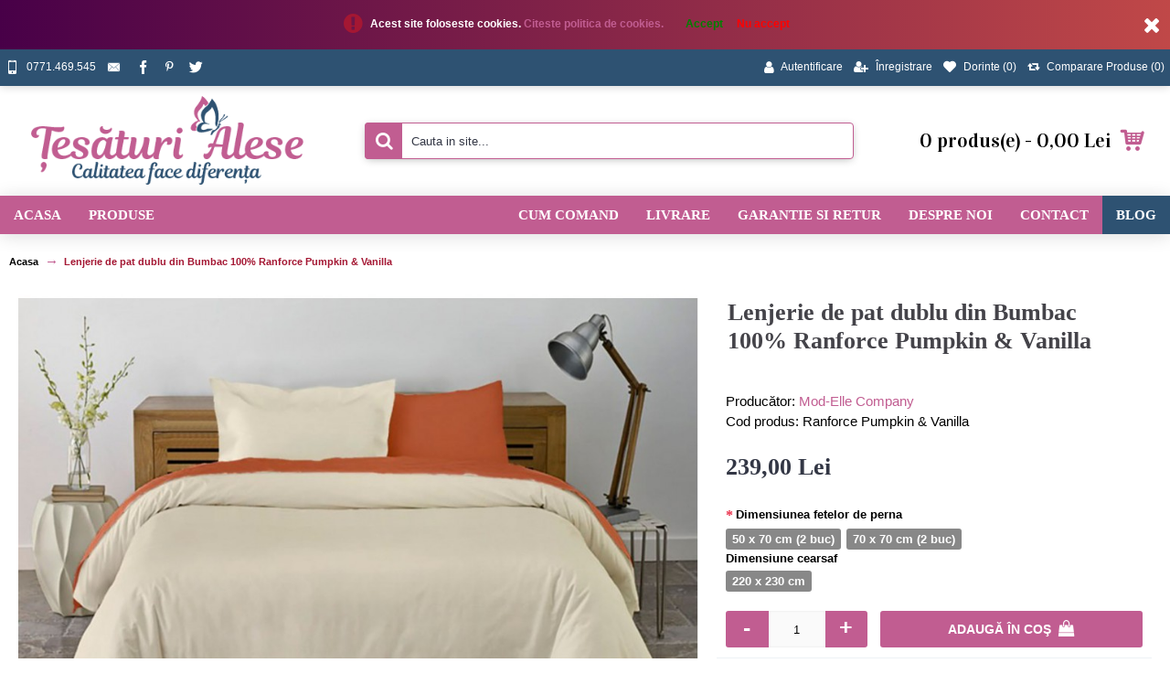

--- FILE ---
content_type: text/html; charset=utf-8
request_url: https://tesaturialese.ro/lenjerie-de-pat-dublu-din-bumbac-100-ranforce-pumpkin-vanilla
body_size: 15824
content:
<!DOCTYPE html>
<html dir="ltr" lang="ro" class="webkit chrome chrome131 mac journal-desktop is-guest skin-13 responsive-layout bottom-menu-bar center-header mega-header lang-full currency-full lang-flag-mobile currency-symbol-mobile collapse-footer-columns filter-columns-mobile soft-shadow extended-layout header-center header-sticky sticky-default backface product-grid-no-second-image product-list-second-image product-page product-page-2518 layout-2 route-product-product oc2 oc23 no-currency no-language" data-j2v="2.9.8">
<head>
<meta charset="UTF-8" />
<meta name="viewport" content="width=device-width, initial-scale=1.0, minimum-scale=1.0, maximum-scale=1.0, user-scalable=no">
<meta name="format-detection" content="telephone=no">
<!--[if IE]><meta http-equiv="X-UA-Compatible" content="IE=Edge,chrome=1"/><![endif]-->
<title>Lenjerie de pat dublu din Bumbac 100% Ranforce Pumpkin &amp; Vanilla</title>
<base href="https://tesaturialese.ro/" />
<meta name="description" content="Lenjerie de pat dublu din Bumbac 100% Ranforce Pumpkin &amp; Vanilla" />
<meta name="keywords" content="Lenjerie de pat dublu din Bumbac 100% Ranforce Pumpkin &amp; Vanilla" />



<link href="https://tesaturialese.ro/lenjerie-de-pat-dublu-din-bumbac-100-ranforce-pumpkin-vanilla" rel="canonical" />
<link href="https://tesaturialese.ro/image/catalog/logo/favicon_tesaturi_alese.png" rel="icon" />
<link rel="stylesheet" href="//fonts.googleapis.com/css?family=Vidaloka:regular&amp;subset=latin"/>
<link rel="stylesheet" href="https://tesaturialese.ro/catalog/view/theme/journal2/css/j-strap.css?j2v=2.9.8"/>
<link rel="stylesheet" href="https://tesaturialese.ro/catalog/view/javascript/font-awesome/css/font-awesome.min.css?j2v=2.9.8"/>
<link rel="stylesheet" href="https://tesaturialese.ro/catalog/view/theme/journal2/lib/jquery.ui/jquery-ui-slider.min.css?j2v=2.9.8"/>
<link rel="stylesheet" href="https://tesaturialese.ro/catalog/view/theme/journal2/lib/swiper/css/swiper.css?j2v=2.9.8"/>
<link rel="stylesheet" href="https://tesaturialese.ro/catalog/view/theme/journal2/lib/lightgallery/css/lightgallery.min.css?j2v=2.9.8"/>
<link rel="stylesheet" href="https://tesaturialese.ro/catalog/view/theme/journal2/lib/magnific-popup/magnific-popup.css?j2v=2.9.8"/>
<link rel="stylesheet" href="https://tesaturialese.ro/catalog/view/javascript/jquery/datetimepicker/bootstrap-datetimepicker.min.css?j2v=2.9.8"/>
<link rel="stylesheet" href="https://tesaturialese.ro/catalog/view/theme/journal2/css/hint.min.css?j2v=2.9.8"/>
<link rel="stylesheet" href="https://tesaturialese.ro/catalog/view/theme/journal2/css/journal.css?j2v=2.9.8"/>
<link rel="stylesheet" href="https://tesaturialese.ro/catalog/view/theme/journal2/css/features.css?j2v=2.9.8"/>
<link rel="stylesheet" href="https://tesaturialese.ro/catalog/view/theme/journal2/css/header.css?j2v=2.9.8"/>
<link rel="stylesheet" href="https://tesaturialese.ro/catalog/view/theme/journal2/css/module.css?j2v=2.9.8"/>
<link rel="stylesheet" href="https://tesaturialese.ro/catalog/view/theme/journal2/css/pages.css?j2v=2.9.8"/>
<link rel="stylesheet" href="https://tesaturialese.ro/catalog/view/theme/journal2/css/account.css?j2v=2.9.8"/>
<link rel="stylesheet" href="https://tesaturialese.ro/catalog/view/theme/journal2/css/blog-manager.css?j2v=2.9.8"/>
<link rel="stylesheet" href="https://tesaturialese.ro/catalog/view/theme/journal2/css/side-column.css?j2v=2.9.8"/>
<link rel="stylesheet" href="https://tesaturialese.ro/catalog/view/theme/journal2/css/product.css?j2v=2.9.8"/>
<link rel="stylesheet" href="https://tesaturialese.ro/catalog/view/theme/journal2/css/category.css?j2v=2.9.8"/>
<link rel="stylesheet" href="https://tesaturialese.ro/catalog/view/theme/journal2/css/footer.css?j2v=2.9.8"/>
<link rel="stylesheet" href="https://tesaturialese.ro/catalog/view/theme/journal2/css/icons.css?j2v=2.9.8"/>
<link rel="stylesheet" href="https://tesaturialese.ro/catalog/view/theme/journal2/css/responsive.css?j2v=2.9.8"/>
<link rel="stylesheet" href="https://tesaturialese.ro/catalog/view/theme/journal2/css/flex.css?j2v=2.9.8"/>
<link rel="stylesheet" href="https://tesaturialese.ro/catalog/view/theme/journal2/css/rtl.css?j2v=2.9.8"/>
<link rel="stylesheet" href="index.php?route=journal2/assets/css&amp;j2v=2.9.8" />
<script type="text/javascript" src="https://tesaturialese.ro/catalog/view/theme/journal2/lib/modernizr/modernizr.min.js?j2v=2.9.8"></script>
<script type="text/javascript" src="https://tesaturialese.ro/catalog/view/javascript/jquery/jquery-2.1.1.min.js?j2v=2.9.8"></script>
<script type="text/javascript" src="https://tesaturialese.ro/catalog/view/javascript/bootstrap/js/bootstrap.min.js?j2v=2.9.8"></script>
<script type="text/javascript" src="https://tesaturialese.ro/catalog/view/theme/journal2/lib/jquery/jquery-migrate-1.2.1.min.js?j2v=2.9.8"></script>
<script type="text/javascript" src="https://tesaturialese.ro/catalog/view/theme/journal2/lib/jquery.ui/jquery-ui-slider.min.js?j2v=2.9.8"></script>
<script type="text/javascript" src="https://tesaturialese.ro/catalog/view/javascript/common.js?j2v=2.9.8"></script>
<script type="text/javascript" src="https://tesaturialese.ro/catalog/view/javascript/jquery/jquery.total-storage.min.js?j2v=2.9.8"></script>
<script type="text/javascript" src="https://tesaturialese.ro/catalog/view/theme/journal2/lib/jquery.tabs/tabs.js?j2v=2.9.8"></script>
<script type="text/javascript" src="https://tesaturialese.ro/catalog/view/theme/journal2/lib/swiper/js/swiper.jquery.js?j2v=2.9.8"></script>
<script type="text/javascript" src="https://tesaturialese.ro/catalog/view/theme/journal2/lib/ias/jquery-ias.min.js?j2v=2.9.8"></script>
<script type="text/javascript" src="https://tesaturialese.ro/catalog/view/theme/journal2/lib/intense/intense.min.js?j2v=2.9.8"></script>
<script type="text/javascript" src="https://tesaturialese.ro/catalog/view/theme/journal2/lib/lightgallery/js/lightgallery.js?j2v=2.9.8"></script>
<script type="text/javascript" src="https://tesaturialese.ro/catalog/view/theme/journal2/lib/magnific-popup/jquery.magnific-popup.js?j2v=2.9.8"></script>
<script type="text/javascript" src="https://tesaturialese.ro/catalog/view/theme/journal2/lib/actual/jquery.actual.min.js?j2v=2.9.8"></script>
<script type="text/javascript" src="https://tesaturialese.ro/catalog/view/theme/journal2/lib/countdown/jquery.countdown.js?j2v=2.9.8"></script>
<script type="text/javascript" src="https://tesaturialese.ro/catalog/view/theme/journal2/lib/image-zoom/jquery.imagezoom.min.js?j2v=2.9.8"></script>
<script type="text/javascript" src="https://tesaturialese.ro/catalog/view/theme/journal2/lib/lazy/jquery.lazy.1.6.min.js?j2v=2.9.8"></script>
<script type="text/javascript" src="https://tesaturialese.ro/catalog/view/theme/journal2/lib/jqueryc/jqueryc.js?j2v=2.9.8"></script>
<script type="text/javascript" src="https://tesaturialese.ro/catalog/view/javascript/jquery/datetimepicker/moment.js?j2v=2.9.8"></script>
<script type="text/javascript" src="https://tesaturialese.ro/catalog/view/javascript/jquery/datetimepicker/bootstrap-datetimepicker.min.js?j2v=2.9.8"></script>
<script type="text/javascript" src="https://tesaturialese.ro/catalog/view/theme/journal2/js/journal.js?j2v=2.9.8"></script>
<!--[if (gte IE 6)&(lte IE 8)]><script src="catalog/view/theme/journal2/lib/selectivizr/selectivizr.min.js"></script><![endif]-->
<!-- Global site tag (gtag.js) - Google Analytics -->
<script async src="https://www.googletagmanager.com/gtag/js?id=UA-124160439-1"></script>
<script>
  window.dataLayer = window.dataLayer || [];
  function gtag(){dataLayer.push(arguments);}
  gtag('js', new Date());

  gtag('config', 'UA-124160439-1');
</script><script>
        Journal.COUNTDOWN = {
        DAYS    : "Zile",
        HOURS   : "Ore",
        MINUTES : "Min",
        SECONDS : "Sec"
    };
        Journal.NOTIFICATION_BUTTONS = '<div class="notification-buttons"><a class="button notification-cart" href="https://tesaturialese.ro/index.php?route=checkout/cart">Vezi Coșul</a><a class="button notification-checkout" href="https://tesaturialese.ro/index.php?route=checkout/checkout">Finalizează comanda</a></div>';
</script>






				                                                    
                                                                    
                                                        <script type="application/ld+json">{"@context": "http://schema.org/","@type": "Product","name": "Lenjerie de pat dublu din Bumbac 100% Ranforce Pumpkin &amp; Vanilla","image": ["https://tesaturialese.ro/image/cache/catalog/produse/mod-elle/lenjerii-pat-dublu/bumbac-ranforce/ranforce-pumpkin-vanilla/lenjerie-pat-dublu-bumbac-ranforce-pumpkin-vanilla-1200x1000.jpg","https://tesaturialese.ro/image/cache/catalog/produse/mod-elle/lenjerii-pat-dublu/bumbac-ranforce/ranforce-pumpkin-vanilla/lenjerie-pat-dublu-bumbac-ranforce-pumpkin-vanilla2-1200x1000.jpg" ],"description": "Lenjerie de pat dublu din Bumbac 100% Ranforce Pumpkin &amp; Vanilla","productID": "2518","sku": "Mod-Elle Company","mpn": "2518","brand": { "@type": "Thing", "name": "Mod-Elle Company" },"offers": {"@type": "Offer", "priceCurrency": "RON", "price": "239.00","priceValidUntil": "2023-03-31","availability": "http://schema.org/InStock", "url":"https://tesaturialese.ro/lenjerie-de-pat-dublu-din-bumbac-100-ranforce-pumpkin-vanilla" }}</script>                                        <script type="application/ld+json">{"@context": "http://schema.org/","@type": "BreadcrumbList","itemListElement": [{"@type": "ListItem", "position": 1, "name": "Home", "item": "https://tesaturialese.ro/index.php?route=common/home" },{"@type": "ListItem", "position": 2, "name": "Lenjerie de pat dublu din Bumbac 100% Ranforce Pumpkin &amp; Vanilla", "item": "https://tesaturialese.ro/lenjerie-de-pat-dublu-din-bumbac-100-ranforce-pumpkin-vanilla" } ]}</script>                                    				
</head>
<body>
<!--[if lt IE 9]>
<div class="old-browser">You are using an old browser. Please <a href="http://windows.microsoft.com/en-us/internet-explorer/download-ie">upgrade to a newer version</a> or <a href="http://browsehappy.com/">try a different browser</a>.</div>
<![endif]-->
    <div id="journal-header-notice-870485833" class="journal-header-notice-247 header-notice center-notice   " style="padding-top: 10px; padding-bottom: 12px; font-family: Helvetica, Arial, sans-serif; font-size: 12px; color: rgb(255, 255, 255); background-color: rgb(164, 23, 51); background: linear-gradient(to left, #C04848 , #480048)">
<div>


    <span class="notice-text">
        <i style="margin-right: 5px; color: rgb(164, 23, 51); font-size: 24px; top: 1px" data-icon="&#xe059;"></i>        <span><strong>Acest site foloseste cookies. <a href ="/politica-de-cookies"> Citeste politica de cookies.
</a>&nbsp;&nbsp;&nbsp;&nbsp;&nbsp;&nbsp;
<a class='close-notice' href=" " style="color:green;">Accept</a> &nbsp;&nbsp;&nbsp;
<a href="https://www.google.ro/" style="color:red;">Nu accept</a> 
</strong></span>
    </span>

            <button class="close-notice x-icon"></button>
    
    <script>
        $('#journal-header-notice-870485833 .close-notice').click(function () {
            var isSticky = $('html').hasClass('header-sticky');
            var h = $('#journal-header-notice-870485833').outerHeight();
            Journal.stickyHeaderHeight -= h;
            $('#journal-header-notice-870485833').slideUp(function() {
                if (isSticky) {
                    $('.header').css('top', $('.header').css('top') - h);
                }
            });
                        $.cookie('header_notice-aa8harkbmp3ve0jrwwmi', true, {
                expires: 365
            });
                    });

                $('<style>#journal-header-notice-870485833 .close-notice { color: rgb(255, 255, 255)} #journal-header-notice-870485833 .close-notice:hover { color: rgb(28, 125, 90)}</style>').appendTo($('head'));
            </script>
</div>
</div><header class="journal-header-center journal-header-mega">
    <div class="header">
    <div class="journal-top-header j-min z-1"></div>
    <div class="journal-menu-bg z-0"> </div>
    <div class="journal-center-bg j-100 z-0"> </div>

    <div id="header" class="journal-header z-2">

        <div class="header-assets top-bar">
            <div class="journal-links j-min xs-100 sm-100 md-50 lg-50 xl-50">
                <div class="links j-min">
                    <ul class="top-menu">
                    <li>
                            <a href="tel:0771469545" class="m-item "><i style="margin-right: 5px; font-size: 15px" data-icon="&#xe198;"></i>                    <span class="top-menu-link">0771.469.545</span>                </a>
                                </li>
            <li>
                            <a href="/index.php?route=information/contact" class="m-item "><i style="margin-right: 5px; font-size: 15px" data-icon="&#xe67b;"></i>                    <span class="top-menu-link"></span>                </a>
                                </li>
            <li>
                            <a href="https://www.facebook.com/tesaturialese.ro" class="m-item " target="_blank"><i style="margin-right: 5px; font-size: 15px" data-icon="&#xe683;"></i>                    <span class="top-menu-link"></span>                </a>
                                </li>
            <li>
                            <a href="https://ro.pinterest.com/tesaturialese/" class="m-item "><i style="margin-right: 5px; " data-icon="&#xf231;"></i>                    <span class="top-menu-link"></span>                </a>
                                </li>
            <li>
                            <a href="https://twitter.com/tesaturialese" class="m-item "><i style="margin-right: 5px; font-size: 15px" data-icon="&#xe682;"></i>                    <span class="top-menu-link"></span>                </a>
                                </li>                    </ul>
                </div>
            </div>

            
            
            <div class="journal-secondary j-min xs-100 sm-100 md-50 lg-50 xl-50">
                <div class="links j-min">
                    <ul class="top-menu">
                    <li>
                            <a href="https://tesaturialese.ro/index.php?route=account/login" class="m-item "><i style="margin-right: 5px; font-size: 15px" data-icon="&#xf007;"></i>                    <span class="top-menu-link">Autentificare</span>                </a>
                                </li>
            <li>
                            <a href="https://tesaturialese.ro/index.php?route=account/register" class="m-item "><i style="margin-right: 5px; font-size: 14px" data-icon="&#xf234;"></i>                    <span class="top-menu-link">Înregistrare</span>                </a>
                                </li>
            <li>
                            <a href="https://tesaturialese.ro/index.php?route=account/wishlist" class="m-item wishlist-total"><i style="margin-right: 5px; font-size: 14px" data-icon="&#xe662;"></i>                    <span class="top-menu-link">Dorinte (<span class="product-count">0</span>)</span>                </a>
                                </li>
            <li>
                            <a href="https://tesaturialese.ro/index.php?route=product/compare" class="m-item compare-total"><i style="margin-right: 5px; " data-icon="&#xe68d;"></i>                    <span class="top-menu-link">Comparare Produse (<span class="product-count">0</span>)</span>                </a>
                                </li>                    </ul>
                </div>
            </div>
        </div>

        <div class="header-assets">
            <div class="journal-logo j-100 xs-100 sm-100 md-30 lg-30 xl-30">
                                    <div id="logo">
                        <a href="https://tesaturialese.ro/">
                            <img src="https://tesaturialese.ro/image/cache/catalog/logo/logo_tesaturi_alese-429x150.png" width="429" height="150" alt="Tesaturi Alese" title="Tesaturi Alese" class="logo-1x" />                        </a>
                    </div>
                            </div>
            <div class="journal-search j-min xs-100 sm-50 md-45 lg-45 xl-45">
                                    <div id="search" class="input-group j-min">
  <input type="text" name="search" value="" placeholder="Cauta in site..." autocomplete="off" class="form-control input-lg" />
  <div class="button-search"><button type="button"><i></i></button></div>
</div>                            </div>

            <div class="journal-cart j-min xs-100 sm-50 md-25 lg-25 xl-25">
                <div id="cart" class="btn-group btn-block">
  <button type="button" data-toggle="dropdown" class="btn btn-inverse btn-block btn-lg dropdown-toggle heading"><a><span id="cart-total" data-loading-text="Încărcare...&nbsp;&nbsp;">0 produs(e) - 0,00 Lei</span> <i></i></a></button>
  <div class="content">
    <ul class="cart-wrapper">
        <li>
      <p class="text-center empty">Coșul este gol!</p>
    </li>
        </ul>
  </div>
</div>
            </div>
        </div>

        <div class="journal-menu j-min xs-100 sm-100 md-100 lg-100 xl-100">
            <style>#main-menu-item-2:hover { background-color: rgb(46, 82, 114) !important; } #main-menu-item-8 { background-color: rgb(46, 82, 114) !important; } #main-menu-item-8:hover { background-color: rgb(193, 93, 145) !important; }</style>
<div class="mobile-trigger">PRODUSE</div>
<ul class="super-menu mobile-menu menu-floated" style="table-layout: ">
        <li id="main-menu-item-1" class="drop-down float-left">
                <a href="https://tesaturialese.ro/" ><span class="main-menu-text">Acasa</span></a>
                                                                
        
        <span class="mobile-plus">+</span>
    </li>
        <li id="main-menu-item-2" class="mega-menu-html float-left">
                <a href="https://tesaturialese.ro/produse" ><span class="main-menu-text">Produse</span></a>
                                                        <div class="mega-menu">
            <div>
                        <div class="mega-menu-item xs-50 sm-33 md-25 lg-12 xl-12">
                <div>
                                                <h3><a href="https://tesaturialese.ro/covoare">Covoare</a></h3>
                                                                <div class="wrapper">
                    <p><a href="/covoare"><img src="https://tesaturialese.ro/image/catalog/bannere_meniu/covoare.jpg" style="width:60%;" /></a></p>                </div>
                                </div>
            </div>
                        <div class="mega-menu-item xs-50 sm-33 md-25 lg-12 xl-12">
                <div>
                                                <h3><a href="https://tesaturialese.ro/lenjerii-de-pat">Lenjerii De Pat</a></h3>
                                                                <div class="wrapper">
                    <p><a href="/lenjerii-de-pat"><img src="/image/catalog/bannere_meniu/lenjerie-de-pat-dublu-bambus-mic.jpg" style="width:80%;" /></a></p>                </div>
                                </div>
            </div>
                        <div class="mega-menu-item xs-50 sm-33 md-25 lg-12 xl-12">
                <div>
                                                <h3><a href="https://tesaturialese.ro/seturi-pat">Seturi Pat</a></h3>
                                                                <div class="wrapper">
                    <p><a href="/seturi-pat"><img src="https://tesaturialese.ro/image/catalog/bannere_meniu/seturi-pat.jpg" style="width:80%;" /></a></p>                </div>
                                </div>
            </div>
                        <div class="mega-menu-item xs-50 sm-33 md-25 lg-12 xl-12">
                <div>
                                                <h3><a href="https://tesaturialese.ro/paturi-pat">Paturi Pat</a></h3>
                                                                <div class="wrapper">
                    <p><a href="/paturi-pat"><img src="https://tesaturialese.ro/image/catalog/bannere_meniu/paturi.jpg" style="width:80%;" /></a></p>                </div>
                                </div>
            </div>
                        <div class="mega-menu-item xs-50 sm-33 md-25 lg-12 xl-12">
                <div>
                                                <h3><a href="https://tesaturialese.ro/pilote-pat">Pilote</a></h3>
                                                                <div class="wrapper">
                    <p><a href="/pilote-pat"><img src="https://tesaturialese.ro/image/catalog/bannere_meniu/pilota-logo1.jpg" style="width:60%;" /></a></p>                </div>
                                </div>
            </div>
                        <div class="mega-menu-item xs-50 sm-33 md-25 lg-12 xl-12">
                <div>
                                                <h3><a href="https://tesaturialese.ro/perne">Perne</a></h3>
                                                                <div class="wrapper">
                    <p><a href="/perne"><img src="https://tesaturialese.ro/image/catalog/bannere_meniu/perne-logo1.jpg" style="width:80%;" /></a></p>                </div>
                                </div>
            </div>
                        <div class="mega-menu-item xs-50 sm-33 md-25 lg-12 xl-12">
                <div>
                                                <h3><a href="https://tesaturialese.ro/halate">Halate Baie</a></h3>
                                                                <div class="wrapper">
                    <p><a href="/halate"><img src="/image/catalog/bannere_meniu/halate-baie.jpg" style="width:80%;" /> </a></p>                </div>
                                </div>
            </div>
                        <div class="mega-menu-item xs-50 sm-33 md-25 lg-12 xl-12">
                <div>
                                                <h3><a href="https://tesaturialese.ro/prosoape">Prosoape</a></h3>
                                                                <div class="wrapper">
                    <p><a href="/prosoape"><img src="https://tesaturialese.ro/image/catalog/bannere_meniu/prosoape.jpg" style="width:80%;" /></a></p>                </div>
                                </div>
            </div>
                        </div>
            <span class="clearfix"> </span>
        </div>
        
        
        <span class="mobile-plus">+</span>
    </li>
        <li id="main-menu-item-8" class="drop-down float-right">
                <a href="https://tesaturialese.ro/blog" ><span class="main-menu-text">Blog</span></a>
                                                                
        
        <span class="mobile-plus">+</span>
    </li>
        <li id="main-menu-item-7" class="mega-menu-mixed float-right">
                <a href="https://tesaturialese.ro/index.php?route=information/contact" ><span class="main-menu-text">Contact</span></a>
                                                
        
        <span class="mobile-plus">+</span>
    </li>
        <li id="main-menu-item-6" class="drop-down float-right">
                <a href="https://tesaturialese.ro/despre-noi" ><span class="main-menu-text">Despre Noi</span></a>
                                                                
        
        <span class="mobile-plus">+</span>
    </li>
        <li id="main-menu-item-5" class="drop-down float-right">
                <a href="https://tesaturialese.ro/garantie-si-retur" ><span class="main-menu-text">Garantie si Retur</span></a>
                                                                
        
        <span class="mobile-plus">+</span>
    </li>
        <li id="main-menu-item-4" class="drop-down float-right">
                <a href="https://tesaturialese.ro/livrare" ><span class="main-menu-text">Livrare</span></a>
                                                                
        
        <span class="mobile-plus">+</span>
    </li>
        <li id="main-menu-item-3" class="drop-down float-right">
                <a href="https://tesaturialese.ro/cum-comand" ><span class="main-menu-text">Cum Comand</span></a>
                                                                
        
        <span class="mobile-plus">+</span>
    </li>
    </ul>        </div>
    </div>
    </div>
</header>
<div class="extended-container">
<div id="container" class="container j-container">
  <ul class="breadcrumb">
    
<li itemscope itemtype="http://schema.org/Breadcrumb">

<a itemprop="item" href="https://tesaturialese.ro/index.php?route=common/home">
<span >Acasa</span>
</a>

</li>
    
<li itemscope itemtype="http://schema.org/Breadcrumb">

<a itemprop="item" href="https://tesaturialese.ro/lenjerie-de-pat-dublu-din-bumbac-100-ranforce-pumpkin-vanilla">
<span >Lenjerie de pat dublu din Bumbac 100% Ranforce Pumpkin &amp; Vanilla</span>
</a>

</li>
      </ul>
  <div class="row">                <div id="content" class="product-page-content" >
                  <div class="row product-info split-60-40">
                                <div class='left'>
                    <div class="image">
                                                <a href="https://tesaturialese.ro/image/cache/catalog/produse/mod-elle/lenjerii-pat-dublu/bumbac-ranforce/ranforce-pumpkin-vanilla/lenjerie-pat-dublu-bumbac-ranforce-pumpkin-vanilla-1200x1000.jpg" title="Lenjerie de pat dublu din Bumbac 100% Ranforce Pumpkin &amp; Vanilla"><img src="https://tesaturialese.ro/image/cache/catalog/produse/mod-elle/lenjerii-pat-dublu/bumbac-ranforce/ranforce-pumpkin-vanilla/lenjerie-pat-dublu-bumbac-ranforce-pumpkin-vanilla-900x700.jpg" title="Lenjerie de pat dublu din Bumbac 100% Ranforce Pumpkin &amp; Vanilla" alt="Lenjerie de pat dublu din Bumbac 100% Ranforce Pumpkin &amp; Vanilla" id="image" data-largeimg="https://tesaturialese.ro/image/cache/catalog/produse/mod-elle/lenjerii-pat-dublu/bumbac-ranforce/ranforce-pumpkin-vanilla/lenjerie-pat-dublu-bumbac-ranforce-pumpkin-vanilla-1200x1000.jpg"   /></a>
          </div>
                    <div class="gallery-text"><span>Click pentru a mari imaginea</span></div>
          
                              <div id="product-gallery" class="image-additional journal-carousel">
                        <div class="swiper">
            <div class="swiper-container" >
            <div class="swiper-wrapper">
                                            <a class="swiper-slide" style="width: 20%" href="https://tesaturialese.ro/image/cache/catalog/produse/mod-elle/lenjerii-pat-dublu/bumbac-ranforce/ranforce-pumpkin-vanilla/lenjerie-pat-dublu-bumbac-ranforce-pumpkin-vanilla-1200x1000.jpg" title="Lenjerie de pat dublu din Bumbac 100% Ranforce Pumpkin &amp; Vanilla"><img src="https://tesaturialese.ro/image/cache/catalog/produse/mod-elle/lenjerii-pat-dublu/bumbac-ranforce/ranforce-pumpkin-vanilla/lenjerie-pat-dublu-bumbac-ranforce-pumpkin-vanilla-200x200.jpg" title="Lenjerie de pat dublu din Bumbac 100% Ranforce Pumpkin &amp; Vanilla" alt="Lenjerie de pat dublu din Bumbac 100% Ranforce Pumpkin &amp; Vanilla"/></a>
                                                <a class="swiper-slide" style="width: 20%" href="https://tesaturialese.ro/image/cache/catalog/produse/mod-elle/lenjerii-pat-dublu/bumbac-ranforce/ranforce-pumpkin-vanilla/lenjerie-pat-dublu-bumbac-ranforce-pumpkin-vanilla2-1200x1000.jpg" title="Lenjerie de pat dublu din Bumbac 100% Ranforce Pumpkin &amp; Vanilla"><img src="https://tesaturialese.ro/image/cache/catalog/produse/mod-elle/lenjerii-pat-dublu/bumbac-ranforce/ranforce-pumpkin-vanilla/lenjerie-pat-dublu-bumbac-ranforce-pumpkin-vanilla2-200x200.jpg" title="Lenjerie de pat dublu din Bumbac 100% Ranforce Pumpkin &amp; Vanilla" alt="Lenjerie de pat dublu din Bumbac 100% Ranforce Pumpkin &amp; Vanilla" /></a>
                                        </div>
            </div>
            <div class="swiper-button-next"></div>
            <div class="swiper-button-prev"></div>
            </div>
                      </div>
                    <script>
            (function () {
                var opts = {
                    slidesPerView: parseInt('5', 10),
                    slidesPerGroup: parseInt('5', 10),
                    spaceBetween: parseInt('10', 10),
                    nextButton: $('#product-gallery .swiper-button-next'),
                    prevButton: $('#product-gallery .swiper-button-prev'),
                    autoplay: false,
                    speed: 400,
                    touchEventsTarget: false,
                };

                $('#product-gallery .swiper-container').swiper(opts);
            })();
          </script>
                                        <div class="image-gallery" style="display: none !important;">
                        <a href="https://tesaturialese.ro/image/cache/catalog/produse/mod-elle/lenjerii-pat-dublu/bumbac-ranforce/ranforce-pumpkin-vanilla/lenjerie-pat-dublu-bumbac-ranforce-pumpkin-vanilla-1200x1000.jpg" data-original="https://tesaturialese.ro/image/cache/catalog/produse/mod-elle/lenjerii-pat-dublu/bumbac-ranforce/ranforce-pumpkin-vanilla/lenjerie-pat-dublu-bumbac-ranforce-pumpkin-vanilla-1653x1240.jpg" title="Lenjerie de pat dublu din Bumbac 100% Ranforce Pumpkin &amp; Vanilla" class="swipebox"><img src="https://tesaturialese.ro/image/cache/catalog/produse/mod-elle/lenjerii-pat-dublu/bumbac-ranforce/ranforce-pumpkin-vanilla/lenjerie-pat-dublu-bumbac-ranforce-pumpkin-vanilla-900x700.jpg" title="Lenjerie de pat dublu din Bumbac 100% Ranforce Pumpkin &amp; Vanilla" alt="Lenjerie de pat dublu din Bumbac 100% Ranforce Pumpkin &amp; Vanilla" /></a>
                                                <a href="https://tesaturialese.ro/image/cache/catalog/produse/mod-elle/lenjerii-pat-dublu/bumbac-ranforce/ranforce-pumpkin-vanilla/lenjerie-pat-dublu-bumbac-ranforce-pumpkin-vanilla2-1200x1000.jpg" data-original="https://tesaturialese.ro/image/cache/catalog/produse/mod-elle/lenjerii-pat-dublu/bumbac-ranforce/ranforce-pumpkin-vanilla/lenjerie-pat-dublu-bumbac-ranforce-pumpkin-vanilla2-800x800.jpg" title="Lenjerie de pat dublu din Bumbac 100% Ranforce Pumpkin &amp; Vanilla" class="swipebox"><img src="https://tesaturialese.ro/image/cache/catalog/produse/mod-elle/lenjerii-pat-dublu/bumbac-ranforce/ranforce-pumpkin-vanilla/lenjerie-pat-dublu-bumbac-ranforce-pumpkin-vanilla2-200x200.jpg" title="Lenjerie de pat dublu din Bumbac 100% Ranforce Pumpkin &amp; Vanilla" alt="Lenjerie de pat dublu din Bumbac 100% Ranforce Pumpkin &amp; Vanilla" /></a>
                                  </div>
                    <div class="social share-this hide-on-mobile">
            <div class="social-loaded">
              <script type="text/javascript">var switchTo5x=true;</script>
              <script type="text/javascript" src="https://ws.sharethis.com/button/buttons.js"></script>
              <script type="text/javascript">stLight.options({publisher: "", doNotHash: true, doNotCopy: true, hashAddressBar: false});</script>
                            <span class="st_facebook_hcount" displayText="Facebook"></span>
                            <span class="st_twitter_hcount" displayText="Twitter"></span>
                            <span class="st_googleplus_hcount" displayText="Google +"></span>
                            <span class="st_instagram_hcount" displayText="Instagram Badge"></span>
                          </div>
          </div>
                    <meta itemprop="description" content="Lenjerie de pat dublu din Bumbac 100% Ranforce Pumpkin &amp; Vanilla" />
          <div class="product-tabs">
                      <ul id="tabs" class="nav nav-tabs htabs">
                                    <li class="active"><a href="#tab-description" data-toggle="tab">Descriere</a></li>
                                                <li ><a href="#tab-review" data-toggle="tab">Opinii (0)</a></li>
                                  </ul>
          <div class="tabs-content">
                                    <div class="tab-pane tab-content active" id="tab-description"><br>    <ul>  <div class="journal-custom-tab">  <div class="block-icon block-icon-left" style="background-color: rgb(46, 82, 114); width: 25px; height: 25px; line-height: 25px; border-radius: 3px; margin-bottom: 0px;"><i style="margin-right: 2px; color: rgb(255, 255, 255); font-size: 18px;" class="fa fa-circle"></i>  </div>  <h3>Produs fabricat in Romania</h3>  <li>Incepand cu procesul de tesere a materialelor si pana la croire, aceasta lenjerie de pat este fabricata cu responsabilitate in Romania.</li>  <li>O echipa numeroasa a lucrat cu grija si pricepere pentru ca tu sa te poti bucura de un produs excelent.</li>  <img class="diferente-material" src="image/catalog/template/fabricat-in-romania.jpg" style="width:120px;">  </div>  </ul>  <br>    <ul>  <div class="journal-custom-tab">  <div class="block-icon block-icon-left" style="background-color: rgb(46, 82, 114); width: 25px; height: 25px; line-height: 25px; border-radius: 3px; margin-bottom: 0px;"><i style="margin-right: 2px; color: rgb(255, 255, 255); font-size: 18px" class="fa fa-thumbs-up"></i>  </div>  <h3>Calitatea tesaturii</h3>  <li>  <ul style="padding-left: 0px;"><b>Materialul folosit:</b>  <li>Materialul folosit este bumbacul pur, de cea mai buna calitate, pentru ca tu sa beneficiezi de mai mult confort si de o senzatie placuta la atingere.</li>  <li>Tesatura de bumbac ranforce are o densitate mai mare de fire, acest lucru facand-o mai rezistenta la rupere.</li>  <li>Fibrele de bumbac care intra in compozitia tesaturii sunt cultivate si prelucrate cu grija, folosind tehnologii de ultima ora.</li>  </ul>  </li>  <br>    <li>  <ul style="padding-left: 0px;"><iframe src="https://www.youtube.com/embed/h8y6g4-HZWc" title="YouTube video player" allow="accelerometer; autoplay; clipboard-write; encrypted-media; gyroscope; picture-in-picture" allowfullscreen="" width="100%" height="500" frameborder="0"></iframe>
<br><br><b>Beneficiile lenjeriei din bumbac 100% ranforce: </b>  <li>Rezistenta in timp.</li>  <li>Prietenoasa cu pielea ta.</li>  </ul>  </li>  </div>  </ul>  <br>    <ul>  <div class="journal-custom-tab">  <div class="block-icon block-icon-left" style="background-color: rgb(46, 82, 114); width: 25px; height: 25px; line-height: 25px; border-radius: 3px; margin-bottom: 0px;"><i style="margin-right: 2px; color: rgb(255, 255, 255); font-size: 18px;" class="fa fa-leaf"></i>  </div>  <h3>Coloranti ecologici</h3>  <li>Din grija pentru sanatatea ta, in procesul de imprimare al acestui produs, s-au utilizat doar cei mai buni coloranti ecologici.</li>  <li>Inofensivi atat pentru organismul tau cat si pentru natura, colorantii ecologici reprezinta cea mai noua tendinta in obtinerea unor imprimeuri de calitate.</li>  <img class="diferente-material" src="image/catalog/template/coloranti-eco.png" style="width:120px;">  </div>  </ul>  <br>      <ul>  <div class="journal-custom-tab">  <div class="block-icon block-icon-left" style="background-color: rgb(46, 82, 114); width: 25px; height: 25px; line-height: 25px; border-radius: 3px; margin-bottom: 0px;"><i style="margin-right: 2px; color: rgb(255, 255, 255); font-size: 18px" class="fa fa-dropbox"></i>  </div>  <h3>Ce iti ofera pachetul</h3>  <li>  <ul style="padding-left: 0px;"><b>Setul de lenjerie de pat contine 4 piese:</b>  <li>1 x cearsaf pentru pilota cu dimensiunile: 180 x 210 cm.</li>  <li>1 x cearsaf de pat cu dimensiunile: 220 x 230 cm.</li>  <li>2 x fete de perna la alegere: 50 x 70 cm sau 70 x 70 cm.</li>  </ul>  </li>  <br>    <li>  <ul style="padding-left: 0px;"><b>Detalii utile:</b>  <li>Cearsaful de pilota are sistemul de inchidere cu nasturi.</li>  <li>Cearsaful de pat este simplu, fara elastic.</li>  <li>Fetele de perna au sistem de inchidere tip plic.</li>  <li>Modul de ambalare: plic transparent.</li>  </ul>  </li>    </div></ul>  <br>        <ul>  <div class="journal-custom-tab">  <div class="block-icon block-icon-left" style="background-color: rgb(46, 82, 114); width: 25px; height: 25px; line-height: 25px; border-radius: 3px; margin-bottom: 0px;"><i style="margin-right: 2px; color: rgb(255, 255, 255); font-size: 18px" class="fa fa-file"></i>  </div>  <h3>Sfaturi pentru o buna intretinere a produsului</h3>  <li>Se evita spalarea la mai mult de 40 de grade Celsius.</li>  <li>Se fereste de folosirea inalbitorilor chimici.</li>  <li>Se usuca la temperaturi medii.</li>  <li>Se prefera a nu se curata chimic.</li>  <li>Se calca la maxim 120 de grade Celsius.</li>  </div></ul>  <img src="image/catalog/template/instructiuni-utilizare-lenjerii.jpg" style="margin-left: 50px;" width="180px">  <br>  <br>  <br>    <ul>  <div class="journal-custom-tab">  <div class="block-icon block-icon-left" style="background-color: rgb(46, 82, 114); width: 25px; height: 25px; line-height: 25px; border-radius: 3px; margin-bottom: 0px;"><i style="margin-right: 2px; color: rgb(255, 255, 255); font-size: 18px" class="fa fa-check"></i>  </div>  <h3>Bine de stiut</h3>  <li>Imprimeul poate fi incadrat diferit fata de imaginile prezentate, in functie de modul in care producatorul a ales sa repartizeze materialul folosit pentru componentele produsului.</li>  <li>Intensitatea culorilor din imaginile prezentate poate fi diferita fata de cea a materialului textil, in functie de tehnica fotografica utilizata.</li>  <li>Dimensiunile pot varia cu +/-2%.</li>  </div></ul>  <br><br></div>
                                                <div class="tab-pane tab-content active" id="tab-review" >
                              <form class="form-horizontal" id="form-review">
                <div id="review"></div>
                <h2 id="review-title">Spune-ţi opinia</h2>
                                <div class="form-group required">
                  <div class="col-sm-12">
                    <label class="control-label" for="input-name">Numele tău:</label>
                    <input type="text" name="name" value="" id="input-name" class="form-control" />
                  </div>
                </div>
                <div class="form-group required">
                  <div class="col-sm-12">
                    <label class="control-label" for="input-review">Opinia ta:</label>
                    <textarea name="text" rows="5" id="input-review" class="form-control"></textarea>
                    <div class="help-block"><span style="color: #FF0000;">Notă:</span> Codul HTML este citit ca şi text!</div>
                  </div>
                </div>
                <div class="form-group required">
                  <div class="col-sm-12">
                    <label class="control-label">Nota:</label>
                    &nbsp;&nbsp;&nbsp; Rău&nbsp;
                    <input type="radio" name="rating" value="1" />
                    &nbsp;
                    <input type="radio" name="rating" value="2" />
                    &nbsp;
                    <input type="radio" name="rating" value="3" />
                    &nbsp;
                    <input type="radio" name="rating" value="4" />
                    &nbsp;
                    <input type="radio" name="rating" value="5" />
                    &nbsp;Bun</div>
                </div>
                <br/>
                                <div class="hidden">
	<input type="hidden" name="your_name[0]" />
	<input type="text" name="your_name[1]" />
	<input type="checkbox" name="your_name[2]" />
	<input type="radio" name="your_name[3]" />
	<select name="your_name[4]">
		<option value="">test</option>
		<option value="1">test2</option>
	</select>
</div>                                <div class="buttons">
                  <div class="pull-right">
                    <button type="button" id="button-review" data-loading-text="Încărcare..." class="btn btn-primary button">Continuă</button>
                  </div>
                </div>
                              </form>
            </div>
                                  </div>
          </div>
        </div>
                                <div class="right">
                    <h1 class="heading-title" >Lenjerie de pat dublu din Bumbac 100% Ranforce Pumpkin &amp; Vanilla</h1>
                    <div id="product" class="product-options">
                      <ul class="list-unstyled description">
                                                <li class="p-brand">Producător: <a href="https://tesaturialese.ro/mod-elle">Mod-Elle Company</a></li>
                                    <li class="p-model">Cod produs: <span class="p-model" >Ranforce Pumpkin &amp; Vanilla</span></li>
                        <li class="p-stock">Disponibilitate: <span class="journal-stock instock">În Stoc</span></li>
          </ul>
                                        <ul class="list-unstyled price" >
            <!--<meta itemprop="itemCondition" content="http://schema.org/NewCondition" />
            <meta itemprop="priceCurrency" content="RON" />
            <meta itemprop="price" content="239" />-->
                        
                                    <li class="product-price">239,00 Lei</li>
                                    <li class="price-tax">Fără TVA: 239,00 Lei</li>
                                              </ul>
                                <div class="options push-select push-image push-checkbox push-radio">
            <h3>Opţiuni disponibile</h3>
                                    <div class="option form-group required option-select">
              <label class="control-label" for="input-option3236">Dimensiunea fetelor de perna</label>
              <select name="option[3236]" id="input-option3236" class="form-control">
                <option value=""> --- Selectaţi --- </option>
                                <option value="6254">50 x 70 cm (2 buc)                                </option>
                                <option value="6255">70 x 70 cm (2 buc)                                </option>
                              </select>
            </div>
                                                                                                                                                            <div class="option form-group option-select">
              <label class="control-label" for="input-option3237">Dimensiune cearsaf </label>
              <select name="option[3237]" id="input-option3237" class="form-control">
                <option value=""> --- Selectaţi --- </option>
                                <option value="6256">220 x 230 cm                                </option>
                              </select>
            </div>
                                                                                                                                                </div>
            <script>Journal.enableSelectOptionAsButtonsList();</script>
                                    <div class="form-group cart ">
              <div>
                              <span class="qty">
              <label class="control-label text-qty" for="input-quantity">Cantitate</label>
              <input type="text" name="quantity" value="1" size="2" data-min-value="1" id="input-quantity" class="form-control" />
              <input type="hidden" name="product_id" value="2518" />
              <script>
                /* quantity buttons */
                var $input = $('.cart input[name="quantity"]');
                function up() {
                  var val = parseInt($input.val(), 10) + 1 || parseInt($input.attr('data-min-value'), 10);
                  $input.val(val);
                }
                function down() {
                  var val = parseInt($input.val(), 10) - 1 || 0;
                  var min = parseInt($input.attr('data-min-value'), 10) || 1;
                  $input.val(Math.max(val, min));
                }
                $('<a href="javascript:;" class="journal-stepper">-</a>').insertBefore($input).click(down);
                $('<a href="javascript:;" class="journal-stepper">+</a>').insertAfter($input).click(up);
                $input.keydown(function (e) {
                  if (e.which === 38) {
                    up();
                    return false;
                  }
                  if (e.which === 40) {
                    down();
                    return false;
                  }
                });
              </script>
              </span>
                <button type="button" id="button-cart" data-loading-text="Încărcare..." class="button"><span class="button-cart-text">Adaugă în Coş</span></button>
                              </div>
            </div>
                        <div class="wishlist-compare">
              <span class="links">
                  <a onclick="addToWishList('2518');">Adaugă in Lista de Dorinte</a>
                  <a onclick="addToCompare('2518');">Compară produsul</a>
              </span>
            </div>
                    <div class="rating">
            <p>
                                          <span class="fa fa-stack"><i class="fa fa-star-o fa-stack-1x"></i></span>
                                                        <span class="fa fa-stack"><i class="fa fa-star-o fa-stack-1x"></i></span>
                                                        <span class="fa fa-stack"><i class="fa fa-star-o fa-stack-1x"></i></span>
                                                        <span class="fa fa-stack"><i class="fa fa-star-o fa-stack-1x"></i></span>
                                                        <span class="fa fa-stack"><i class="fa fa-star-o fa-stack-1x"></i></span>
                                          <a href="" onclick="$('a[href=\'#tab-review\']').trigger('click'); return false;">0 opinii</a> / <a href="" onclick="$('a[href=\'#tab-review\']').trigger('click'); return false;">Spune-ţi opinia</a></p>
          </div>
                                              <div class="journal-custom-tab">
                            <div class="block-icon block-icon-left" style="background-color: rgb(221, 0, 23); width: 40px; height: 40px; line-height: 40px; border-radius: 3px"><i style="margin-right: 5px; color: rgb(255, 255, 255); font-size: 18px" data-icon="&#xf0e4;"></i></div>
                                          <h3>Culorile rezista in timp</h3>
                            <p>Culorile se pastreaza dupa spalari repetate.</p>            </div>
                        <div class="journal-custom-tab">
                            <div class="block-icon block-icon-left" style="background-color: rgb(214, 174, 12); width: 40px; height: 40px; line-height: 40px; border-radius: 3px"><i style="margin-right: 5px; color: rgb(255, 255, 255); font-size: 18px" data-icon="&#xe60b;"></i></div>
                                          <h3>Garantie 24 Luni</h3>
                            <p>Pentru acest produs beneficiezi de garantie 24 de luni din momentul primirii coletului.</p>            </div>
                        <div class="journal-custom-tab">
                            <div class="block-icon block-icon-left" style="background-color: rgb(56, 161, 243); width: 40px; height: 40px; line-height: 40px; border-radius: 3px"><i style="margin-right: 5px; color: rgb(255, 255, 255); font-size: 18px" data-icon="&#xe658;"></i></div>
                                          <h3>Costul Transportului</h3>
                            <p>15 Lei - In toata tara / Gratuit pentru comenzi mai mari de 399 Lei.</p>            </div>
                        <div class="journal-custom-tab">
                            <div class="block-icon block-icon-left" style="background-color: rgb(119, 207, 48); width: 40px; height: 40px; line-height: 40px; border-radius: 3px"><i style="margin-right: 5px; color: rgb(255, 255, 255); font-size: 18px" data-icon="&#xe1af;"></i></div>
                                          <h3>Contact</h3>
                            <p><span style="color: rgb(51, 51, 51); font-family: sans-serif, Arial, Verdana, &quot;Trebuchet MS&quot;; font-size: 13px; font-style: normal; font-variant-ligatures: normal; font-variant-caps: normal; font-weight: 400; letter-spacing: normal; orphans: 2; text-align: start; text-indent: 0px; text-transform: none; white-space: normal; widows: 2; word-spacing: 0px; -webkit-text-stroke-width: 0px; background-color: rgb(255, 255, 255); text-decoration-thickness: initial; text-decoration-style: initial; text-decoration-color: initial; display: inline !important; float: none;">Pentru informatii produse, livrari, garantii sau retururi, ne gasesti la:&nbsp;</span><strong style="color: rgb(51, 51, 51); font-family: sans-serif, Arial, Verdana, &quot;Trebuchet MS&quot;; font-size: 13px; font-style: normal; font-variant-ligatures: normal; font-variant-caps: normal; letter-spacing: normal; orphans: 2; text-align: start; text-indent: 0px; text-transform: none; white-space: normal; widows: 2; word-spacing: 0px; -webkit-text-stroke-width: 0px; background-color: rgb(255, 255, 255); text-decoration-thickness: initial; text-decoration-style: initial; text-decoration-color: initial;"><a href="mailto:contact@tesaturialese.ro" style="color: rgb(7, 130, 193);">contact@tesaturialese.ro</a></strong></p>            </div>
                       </div>
          </div>
        </div>
            <p class="tags"><b>Etichete:</b>
                        <a href="https://tesaturialese.ro/index.php?route=product/search&amp;tag=Lenjerie de pat dublu din Bumbac 100% Ranforce">Lenjerie de pat dublu din Bumbac 100% Ranforce</a>
                      </p>
                  </div>
    </div>
</div>
<script type="text/javascript"><!--
$('select[name=\'recurring_id\'], input[name="quantity"]').change(function(){
	$.ajax({
		url: 'index.php?route=product/product/getRecurringDescription',
		type: 'post',
		data: $('input[name=\'product_id\'], input[name=\'quantity\'], select[name=\'recurring_id\']'),
		dataType: 'json',
		beforeSend: function() {
			$('#recurring-description').html('');
		},
		success: function(json) {
			$('.alert, .text-danger').remove();
			
			if (json['success']) {
				$('#recurring-description').html(json['success']);
			}
		}
	});
});
//--></script> 
<script type="text/javascript"><!--
$('#button-cart').on('click', function() {
	$.ajax({
		url: 'index.php?route=checkout/cart/add',
		type: 'post',
		data: $('#product input[type=\'text\'], #product input[type=\'hidden\'], #product input[type=\'radio\']:checked, #product input[type=\'checkbox\']:checked, #product select, #product textarea'),
		dataType: 'json',
		beforeSend: function() {
			$('#button-cart').button('loading');
		},
		complete: function() {
			$('#button-cart').button('reset');
		},
		success: function(json) {
			$('.alert, .text-danger').remove();
			$('.form-group').removeClass('has-error');

			if (json['error']) {
				if (json['error']['option']) {
					for (i in json['error']['option']) {
						var element = $('#input-option' + i.replace('_', '-'));
						
						if (element.parent().hasClass('input-group')) {
							element.parent().after('<div class="text-danger">' + json['error']['option'][i] + '</div>');
						} else {
							element.after('<div class="text-danger">' + json['error']['option'][i] + '</div>');
						}
					}
				}
				
				if (json['error']['recurring']) {
					$('select[name=\'recurring_id\']').after('<div class="text-danger">' + json['error']['recurring'] + '</div>');
				}
				
				// Highlight any found errors
				$('.text-danger').parent().addClass('has-error');
			}
			
			if (json['success']) {
                if (!Journal.showNotification(json['success'], json['image'], true)) {
                    $('.breadcrumb').after('<div class="alert alert-success success">' + json['success'] + '<button type="button" class="close" data-dismiss="alert">&times;</button></div>');
                }

				$('#cart-total').html(json['total']);

          if (Journal.scrollToTop) {
              $('html, body').animate({ scrollTop: 0 }, 'slow');
          }

				$('#cart ul').load('index.php?route=common/cart/info ul li');
			}
		},
        error: function(xhr, ajaxOptions, thrownError) {
          alert(thrownError + "\r\n" + xhr.statusText + "\r\n" + xhr.responseText);
        }
	});
});
//--></script> 
<script type="text/javascript"><!--
$('.date').datetimepicker({
	pickTime: false
});

$('.datetime').datetimepicker({
	pickDate: true,
	pickTime: true
});

$('.time').datetimepicker({
	pickDate: false
});

$('button[id^=\'button-upload\']').on('click', function() {
	var node = this;
	
	$('#form-upload').remove();
	
	$('body').prepend('<form enctype="multipart/form-data" id="form-upload" style="display: none;"><input type="file" name="file" /></form>');
	
	$('#form-upload input[name=\'file\']').trigger('click');
	
	timer = setInterval(function() {
		if ($('#form-upload input[name=\'file\']').val() != '') {
			clearInterval(timer);
			
			$.ajax({
				url: 'index.php?route=tool/upload',
				type: 'post',
				dataType: 'json',
				data: new FormData($('#form-upload')[0]),
				cache: false,
				contentType: false,
				processData: false,
				beforeSend: function() {
					$(node).button('loading');
				},
				complete: function() {
					$(node).button('reset');
				},
				success: function(json) {
					$('.text-danger').remove();
					
					if (json['error']) {
						$(node).parent().find('input').after('<div class="text-danger">' + json['error'] + '</div>');
					}
					
					if (json['success']) {
						alert(json['success']);
						
						$(node).parent().find('input').attr('value', json['code']);
					}
				},
				error: function(xhr, ajaxOptions, thrownError) {
					alert(thrownError + "\r\n" + xhr.statusText + "\r\n" + xhr.responseText);
				}
			});
		}
	}, 500);
});
//--></script> 
<script type="text/javascript"><!--
$('#review').delegate('.pagination a', 'click', function(e) {
  e.preventDefault();

    $('#review').fadeOut('slow');

    $('#review').load(this.href);

    $('#review').fadeIn('slow');
});

$('#review').load('index.php?route=product/product/review&product_id=2518');

$('#button-review').on('click', function() {
	$.ajax({
		url: 'index.php?route=product/product/write&product_id=2518',
		type: 'post',
		dataType: 'json',
        data: $("#form-review").serialize(),
    		beforeSend: function() {
			$('#button-review').button('loading');
		},
		complete: function() {
			$('#button-review').button('reset');
      		},
		success: function(json) {
			$('.alert-success, .alert-danger').remove();
			
			if (json['error']) {
				$('#review').after('<div class="alert alert-danger warning"><i class="fa fa-exclamation-circle"></i> ' + json['error'] + '</div>');
			}
			
			if (json['success']) {
				$('#review').after('<div class="alert alert-success success"><i class="fa fa-check-circle"></i> ' + json['success'] + '</div>');
				
				$('input[name=\'name\']').val('');
				$('textarea[name=\'text\']').val('');
				$('input[name=\'rating\']:checked').prop('checked', false);
        			}
		}
	});
});

$(document).ready(function() {
	$('.thumbnails').magnificPopup({
		type:'image',
		delegate: 'a',
		gallery: {
			enabled:true
		}
	});
});
//--></script> 



</div>
<div id="bottom-modules">
   <div class="journal2_carousel "  style="padding-top: 0px; padding-bottom: 0px"><div id="carousel-1340530180" class="carousel-111 box journal-carousel carousel-product     " style="max-width: 1300px">
    <div>
        <div class="htabs box-heading single-tab" style="">
                                                                    <a href="#carousel-1340530180-0" class="atab">Te-ar mai putea interesa si:</a>
                                        </div>
                                <div id="carousel-1340530180-0" class="tab-content box-content">
                <div class="swiper">
                <div class="swiper-container" >
                    <div class="swiper-wrapper">
                                                    <div class="product-grid-item swiper-slide display-icon inline-button  xs-100 sm-50 md-33 lg-25 xl-20">
                                <div class="product-wrapper " style="">
                                                                            <div class="image ">
                                            <a href="https://tesaturialese.ro/covor-lotus-verde-dreptunghi-538-836" style="">
                                                <img class="first-image" width="340" height="257" src="https://tesaturialese.ro/image/cache/catalog/produse/deltacarpet/covoare-dreptunghiulare/covor-lotus-verde-dreptunghi-538-836/covor-lotus-verde-dreptunghi-538-836-340x257.jpg" title="Covor Dreptunghiular - Lotus Modern &amp; Geometric - 538/836" alt="Covor Dreptunghiular - Lotus Modern &amp; Geometric - 538/836"/>
                                            </a>
                                                                                                                                </div>
                                                                        <div class="product-details">
                                        <div class="caption">
                                            <div class="name"><a href="https://tesaturialese.ro/covor-lotus-verde-dreptunghi-538-836">Covor Dreptunghiular - Lotus Modern &amp; Geometric - 538/836</a></div>
                                            <div class="description">            Calitatea tesaturii    Materialul folosit:  Acest covor este tesut din polipropilena, pe..</div>
                                                                                            <div class="price">
                                                                                                            99,00 Lei                                                                                                                                                                <hr>
                                                        <span class="price-tax">text_tax99,00 Lei</span>
                                                                                                    </div>
                                                                                                                                </div>
                                        <div class="button-group">
                                                                                            <div class="cart ">
                                                    <a onclick="addToCart('1261');" class="button hint--top" data-hint="Adaugă în Coş"><i class="button-left-icon"></i><span class="button-cart-text">Adaugă în Coş</span><i class="button-right-icon"></i></a>
                                                </div>
                                                                                        <div class="wishlist"><a onclick="addToWishList('1261');" class="hint--top" data-hint="Adaugă in Lista de Dorinte"><i class="wishlist-icon"></i><span class="button-wishlist-text">Adaugă in Lista de Dorinte</span></a></div>
                                            <div class="compare"><a onclick="addToCompare('1261');" class="hint--top" data-hint="Compară produsul"><i class="compare-icon"></i><span class="button-compare-text">Compară produsul</span></a></div>
                                        </div>
                                    </div>
                                </div>
                            </div>
                                                    <div class="product-grid-item swiper-slide display-icon inline-button  xs-100 sm-50 md-33 lg-25 xl-20">
                                <div class="product-wrapper " style="">
                                                                            <div class="image ">
                                            <a href="https://tesaturialese.ro/lenjerie-de-pat-dublu-din-bumbac-100-satinat-alb-dungi-astra-xxl"  class="has-second-image" style=";background: url('https://tesaturialese.ro/image/cache/catalog/produse/mod-elle/lenjerii-pat-dublu/bumbac-satinat/astra/lenjerie-de-pat-dublu-din-bumbac-100-satinat-alb-dungi-astra1-340x257.jpg') no-repeat;" >
                                                <img class="first-image" width="340" height="257" src="https://tesaturialese.ro/image/cache/catalog/produse/mod-elle/lenjerii-pat-dublu/bumbac-satinat/astra/lenjerie-de-pat-dublu-din-bumbac-100-satinat-alb-dungi-astra5-340x257.jpg" title="Lenjerie de pat dublu din Bumbac 100% Satinat Alb Dungi Astra XXL" alt="Lenjerie de pat dublu din Bumbac 100% Satinat Alb Dungi Astra XXL"/>
                                            </a>
                                                                                                                                </div>
                                                                        <div class="product-details">
                                        <div class="caption">
                                            <div class="name"><a href="https://tesaturialese.ro/lenjerie-de-pat-dublu-din-bumbac-100-satinat-alb-dungi-astra-xxl">Lenjerie de pat dublu din Bumbac 100% Satinat Alb Dungi Astra XXL</a></div>
                                            <div class="description">                             Produs fabricat in Romania        Incepand cu procesul de tesere a mate..</div>
                                                                                            <div class="price">
                                                                                                            289,00 Lei                                                                                                                                                                <hr>
                                                        <span class="price-tax">text_tax289,00 Lei</span>
                                                                                                    </div>
                                                                                                                                </div>
                                        <div class="button-group">
                                                                                            <div class="cart ">
                                                    <a onclick="addToCart('2385');" class="button hint--top" data-hint="Adaugă în Coş"><i class="button-left-icon"></i><span class="button-cart-text">Adaugă în Coş</span><i class="button-right-icon"></i></a>
                                                </div>
                                                                                        <div class="wishlist"><a onclick="addToWishList('2385');" class="hint--top" data-hint="Adaugă in Lista de Dorinte"><i class="wishlist-icon"></i><span class="button-wishlist-text">Adaugă in Lista de Dorinte</span></a></div>
                                            <div class="compare"><a onclick="addToCompare('2385');" class="hint--top" data-hint="Compară produsul"><i class="compare-icon"></i><span class="button-compare-text">Compară produsul</span></a></div>
                                        </div>
                                    </div>
                                </div>
                            </div>
                                                    <div class="product-grid-item swiper-slide display-icon inline-button  xs-100 sm-50 md-33 lg-25 xl-20">
                                <div class="product-wrapper " style="">
                                                                            <div class="image ">
                                            <a href="https://tesaturialese.ro/covor-merinos-belis-2185460"  class="has-second-image" style=";background: url('https://tesaturialese.ro/image/cache/catalog/produse/eurotabros/covor-merinos-belis-2185460/covor-merinos-belis-2185460-1-340x257.jpg') no-repeat;" >
                                                <img class="first-image" width="340" height="257" src="https://tesaturialese.ro/image/cache/catalog/produse/eurotabros/covor-merinos-belis-2185460/covor-merinos-belis-2185460-2-340x257.jpg" title="Covor Dreptunghiular - Merinos Belis - Multicolor - 2185460" alt="Covor Dreptunghiular - Merinos Belis - Multicolor - 2185460"/>
                                            </a>
                                                                                                                                </div>
                                                                        <div class="product-details">
                                        <div class="caption">
                                            <div class="name"><a href="https://tesaturialese.ro/covor-merinos-belis-2185460">Covor Dreptunghiular - Merinos Belis - Multicolor - 2185460</a></div>
                                            <div class="description">            Calitatea tesaturii    Materialul folosit:  Acest covor este tesut din polipropilena, pe..</div>
                                                                                            <div class="price">
                                                                                                            169,00 Lei                                                                                                                                                                <hr>
                                                        <span class="price-tax">text_tax169,00 Lei</span>
                                                                                                    </div>
                                                                                                                                </div>
                                        <div class="button-group">
                                                                                            <div class="cart ">
                                                    <a onclick="addToCart('2321');" class="button hint--top" data-hint="Adaugă în Coş"><i class="button-left-icon"></i><span class="button-cart-text">Adaugă în Coş</span><i class="button-right-icon"></i></a>
                                                </div>
                                                                                        <div class="wishlist"><a onclick="addToWishList('2321');" class="hint--top" data-hint="Adaugă in Lista de Dorinte"><i class="wishlist-icon"></i><span class="button-wishlist-text">Adaugă in Lista de Dorinte</span></a></div>
                                            <div class="compare"><a onclick="addToCompare('2321');" class="hint--top" data-hint="Compară produsul"><i class="compare-icon"></i><span class="button-compare-text">Compară produsul</span></a></div>
                                        </div>
                                    </div>
                                </div>
                            </div>
                                                    <div class="product-grid-item swiper-slide display-icon inline-button  xs-100 sm-50 md-33 lg-25 xl-20">
                                <div class="product-wrapper " style="">
                                                                            <div class="image ">
                                            <a href="https://tesaturialese.ro/lenjerie-de-pat-dublu-din-bumbac-100-ranforce-scottish-v4-4-piese"  class="has-second-image" style=";background: url('https://tesaturialese.ro/image/cache/catalog/produse/mod-elle/lenjerii-pat-dublu/bumbac-ranforce/ranforce-scottish-v4/lenjerie-de-pat-dublu-din-bumbac-100-ranforce-4-piese--scottish-v4-2-340x257.jpg') no-repeat;" >
                                                <img class="first-image" width="340" height="257" src="https://tesaturialese.ro/image/cache/catalog/produse/mod-elle/lenjerii-pat-dublu/bumbac-ranforce/ranforce-scottish-v4/lenjerie-de-pat-dublu-din-bumbac-100-ranforce-4-piese--scottish-v4-0-340x257.jpg" title="Lenjerie de pat dublu din Bumbac 100% Ranforce - Scottish V4 - 4 piese" alt="Lenjerie de pat dublu din Bumbac 100% Ranforce - Scottish V4 - 4 piese"/>
                                            </a>
                                                                                                                                </div>
                                                                        <div class="product-details">
                                        <div class="caption">
                                            <div class="name"><a href="https://tesaturialese.ro/lenjerie-de-pat-dublu-din-bumbac-100-ranforce-scottish-v4-4-piese">Lenjerie de pat dublu din Bumbac 100% Ranforce - Scottish V4 - 4 piese</a></div>
                                            <div class="description">            Produs fabricat in Romania  Incepand cu procesul de tesere a materialelor si pana la cro..</div>
                                                                                            <div class="price">
                                                                                                            239,00 Lei                                                                                                                                                                <hr>
                                                        <span class="price-tax">text_tax239,00 Lei</span>
                                                                                                    </div>
                                                                                                                                </div>
                                        <div class="button-group">
                                                                                            <div class="cart ">
                                                    <a onclick="addToCart('2984');" class="button hint--top" data-hint="Adaugă în Coş"><i class="button-left-icon"></i><span class="button-cart-text">Adaugă în Coş</span><i class="button-right-icon"></i></a>
                                                </div>
                                                                                        <div class="wishlist"><a onclick="addToWishList('2984');" class="hint--top" data-hint="Adaugă in Lista de Dorinte"><i class="wishlist-icon"></i><span class="button-wishlist-text">Adaugă in Lista de Dorinte</span></a></div>
                                            <div class="compare"><a onclick="addToCompare('2984');" class="hint--top" data-hint="Compară produsul"><i class="compare-icon"></i><span class="button-compare-text">Compară produsul</span></a></div>
                                        </div>
                                    </div>
                                </div>
                            </div>
                                                    <div class="product-grid-item swiper-slide display-icon inline-button  xs-100 sm-50 md-33 lg-25 xl-20">
                                <div class="product-wrapper " style="">
                                                                            <div class="image ">
                                            <a href="https://tesaturialese.ro/prosop-bumbac-trendy-verde-deschis"  class="has-second-image" style=";background: url('https://tesaturialese.ro/image/cache/catalog/produse/ozdilek/prosoape/bumbac/trendy/prosop-de-baie-bumbac-trendy-2-340x257.jpg') no-repeat;" >
                                                <img class="first-image" width="340" height="257" src="https://tesaturialese.ro/image/cache/catalog/produse/ozdilek/prosoape/bumbac/trendy/prosop-de-baie-bumbac-trendy-verde-deschis-340x257.jpg" title="Prosop bumbac Trendy Verde deschis" alt="Prosop bumbac Trendy Verde deschis"/>
                                            </a>
                                                                                                                                </div>
                                                                        <div class="product-details">
                                        <div class="caption">
                                            <div class="name"><a href="https://tesaturialese.ro/prosop-bumbac-trendy-verde-deschis">Prosop bumbac Trendy Verde deschis</a></div>
                                            <div class="description">      Calitatea tesaturii  Materialul folosit: Materialul folosit este bumbacul, pentru ca tu sa te ..</div>
                                                                                            <div class="price">
                                                                                                            35,00 Lei                                                                                                                                                                <hr>
                                                        <span class="price-tax">text_tax35,00 Lei</span>
                                                                                                    </div>
                                                                                                                                </div>
                                        <div class="button-group">
                                                                                            <div class="cart ">
                                                    <a onclick="addToCart('1175');" class="button hint--top" data-hint="Adaugă în Coş"><i class="button-left-icon"></i><span class="button-cart-text">Adaugă în Coş</span><i class="button-right-icon"></i></a>
                                                </div>
                                                                                        <div class="wishlist"><a onclick="addToWishList('1175');" class="hint--top" data-hint="Adaugă in Lista de Dorinte"><i class="wishlist-icon"></i><span class="button-wishlist-text">Adaugă in Lista de Dorinte</span></a></div>
                                            <div class="compare"><a onclick="addToCompare('1175');" class="hint--top" data-hint="Compară produsul"><i class="compare-icon"></i><span class="button-compare-text">Compară produsul</span></a></div>
                                        </div>
                                    </div>
                                </div>
                            </div>
                                            </div>
                </div>
                                    <div class="swiper-button-next"></div>
                    <div class="swiper-button-prev"></div>
                                </div>
                            </div>
            
        <script>
            (function () {
                $('#carousel-1340530180 .htabs a.atab').tabs();

                var grid = $.parseJSON('[[0,1],[470,2],[760,3],[980,4],[1100,5]]');

                var breakpoints = {
                    470: {
                        slidesPerView: grid[0][1],
                        slidesPerGroup: grid[0][1]
                    },
                    760: {
                        slidesPerView: grid[1][1],
                        slidesPerGroup: grid[1][1]
                    },
                    980: {
                        slidesPerView: grid[2][1],
                        slidesPerGroup: grid[2][1]
                    },
                    1220: {
                        slidesPerView: grid[3][1],
                        slidesPerGroup: grid[3][1]
                    }
                };

                $('#carousel-1340530180 .htabs a.atab').click(function () {
                    var opts = {
                        slidesPerView: grid[4][1],
                        slidesPerGroup: grid[4][1],
                        breakpoints: breakpoints,
                        spaceBetween: parseInt('20', 10),
                        pagination: false,
                        paginationClickable: true,
                        nextButton: $($(this).attr('href') + ' .swiper-button-next'),
                        prevButton: $($(this).attr('href') + ' .swiper-button-prev'),
                        autoplay: 3000,
                        autoplayStopOnHover: true,
                        speed: 400,
                        touchEventsTarget: 'container',
                        preventClicks: false,
                        preventClicksPropagation: false
                    };

                    $($(this).attr('href') + ' .swiper-container').swiper(opts);

                                        $($(this).attr('href') + ' .product-grid-item > div').each(function () {
                        var $new = $(this).find('.price-new');
                        if ($new.length && $new.attr('data-end-date')) {
                            $(this).find('.image').append('<div class="countdown"></div>');
                        }
                        Journal.countdown($(this).find('.countdown'), $new.attr('data-end-date'));
                    });
                    
                    if (!Journal.isFlexboxSupported) {
                        Journal.equalHeight($('#carousel-1340530180 .product-grid-item'), '.name');
                        Journal.equalHeight($('#carousel-1340530180 .product-grid-item'), '.description');
                    }
                });

                $('#carousel-1340530180 .htabs a.atab[href="#carousel-1340530180-0"]').click();
            })();
        </script>
    </div>
</div>
</div>
<div class="journal2_blog_posts "  style="background-color: rgb(255, 255, 255); padding-top: 50px; padding-bottom: 10px"><div id="journal-blog-posts-961787469" class="journal-blog-posts-308 box post-module no-heading     " style="max-width: 1300px">
    <div>
                <div class="box-post box-content posts ">
                                                <div class="post-item xs-100 sm-100 md-50 lg-33 xl-33 ">
                        <div class="post-wrapper">
                                                            <a class="post-image" href="https://tesaturialese.ro/blog/cum-sa-alegi-covorul-potrivit-pentru-fiecare-camera"><img src="https://tesaturialese.ro/image/cache/catalog/blog/cum-sa-alegi-covorul-potrivit-pentru-fiecare-camera/toate%20picioarele%20grupului%20de%20mobilier%20pe%20covor%20img-500x350.png" alt="Cum sa alegi covorul potrivit pentru fiecare camera?"/></a>
                                                        <div class="post-item-details" style="text-align:left">
                                <h2><a href="https://tesaturialese.ro/blog/cum-sa-alegi-covorul-potrivit-pentru-fiecare-camera">Cum sa alegi covorul potrivit pentru fiecare camera?</a></h2>
                                <div class="comment-date">
                                    <span class="p-author">tesaturi</span>
                                    <span class="p-date">28.05.2021</span>
                                    <span class="p-comment">0</span>
                                </div>
                                                                    <div class="post-text"><span>Dimensiunea unui covor poate schimba cu totul aspectul unei camere.Un covor prea mic poate face ca spatiul sa para fragmentat, iar un covor prea mare poate face spatiul sa para prea mic, de aceea este...</span></div>
                                                                <div class="post-button">
                                    <a class="post-view-more button" href="https://tesaturialese.ro/blog/cum-sa-alegi-covorul-potrivit-pentru-fiecare-camera"><i class="post-button-left-icon"></i>Citeste mai mult<i class="post-button-right-icon"></i></a>
                                </div>
                            </div>
                        </div>
                    </div>
                                    <div class="post-item xs-100 sm-100 md-50 lg-33 xl-33 ">
                        <div class="post-wrapper">
                                                            <a class="post-image" href="https://tesaturialese.ro/blog/care-sunt-diferentele-dintre-textilele-hoteliere-si-cele-pentru-casa"><img src="https://tesaturialese.ro/image/cache/catalog/blog/care-sunt-diferentele-dintre-textilele-hoteliere-si-cele-pentru-casa/care-sunt-diferentele-dintre-textilele-hoteliere-si-cele-pentru-casa1-500x350.jpg" alt="Care sunt diferențele dintre textilele hoteliere si cele pentru casa"/></a>
                                                        <div class="post-item-details" style="text-align:left">
                                <h2><a href="https://tesaturialese.ro/blog/care-sunt-diferentele-dintre-textilele-hoteliere-si-cele-pentru-casa">Care sunt diferențele dintre textilele hoteliere si cele pentru casa</a></h2>
                                <div class="comment-date">
                                    <span class="p-author">tesaturi</span>
                                    <span class="p-date">16.03.2021</span>
                                    <span class="p-comment">0</span>
                                </div>
                                                                    <div class="post-text"><span> Atunci când mergem în vacanțe, călătorim în interes de afaceri, sau ne relaxăm în propria locuință, sunt multe detaliile care ne fac să ne simțim confortabil. Printre acestea se află și textilele fol...</span></div>
                                                                <div class="post-button">
                                    <a class="post-view-more button" href="https://tesaturialese.ro/blog/care-sunt-diferentele-dintre-textilele-hoteliere-si-cele-pentru-casa"><i class="post-button-left-icon"></i>Citeste mai mult<i class="post-button-right-icon"></i></a>
                                </div>
                            </div>
                        </div>
                    </div>
                                    <div class="post-item xs-100 sm-100 md-50 lg-33 xl-33 ">
                        <div class="post-wrapper">
                                                            <a class="post-image" href="https://tesaturialese.ro/blog/5-greseli-pe-care-sa-le-eviti-atunci-cand-cauti-lenjerii-de-pat"><img src="https://tesaturialese.ro/image/cache/catalog/blog/5-greseli-pe-care-sa-le-eviti-atunci-cand-cauti-lenjerii-de-pat/5-greseli-pe-care-sa-le-eviti-atunci-cand-cauti-lenjerii-de-pat-0-500x350.jpg" alt="5 greseli pe care sa le eviti atunci cand cauti lenjerii de pat"/></a>
                                                        <div class="post-item-details" style="text-align:left">
                                <h2><a href="https://tesaturialese.ro/blog/5-greseli-pe-care-sa-le-eviti-atunci-cand-cauti-lenjerii-de-pat">5 greseli pe care sa le eviti atunci cand cauti lenjerii de pat</a></h2>
                                <div class="comment-date">
                                    <span class="p-author">tesaturi</span>
                                    <span class="p-date">29.07.2020</span>
                                    <span class="p-comment">0</span>
                                </div>
                                                                    <div class="post-text"><span>Pentru ca petrecem o treime din timpul nostru dormind, e foarte important sa acordam atentie si modului in care ne petrecem aceasta parte din viata. Ti s-a intamplat vreodata sa fie trecut de miezul n...</span></div>
                                                                <div class="post-button">
                                    <a class="post-view-more button" href="https://tesaturialese.ro/blog/5-greseli-pe-care-sa-le-eviti-atunci-cand-cauti-lenjerii-de-pat"><i class="post-button-left-icon"></i>Citeste mai mult<i class="post-button-right-icon"></i></a>
                                </div>
                            </div>
                        </div>
                    </div>
                                    </div>
    </div>
</div>
<script>
        if (!Journal.isFlexboxSupported) {
        Journal.equalHeight($("#journal-blog-posts-961787469 .post-wrapper"), '.post-item-details h2 a');
                Journal.equalHeight($("#journal-blog-posts-961787469 .post-wrapper"), '.post-text span');
            }
</script>

</div></div>
<footer class="fullwidth-footer">
    <div id="footer">
        <div class="row columns " style="margin-bottom: 20px; padding-top: 20px">
        <div class="column  menu xs-100 sm-100 md-50 lg-33 xl-33 ">
                <h3>Informatii Utile</h3>
                        <div class="column-menu-wrap" style="">
        <ul>
                                    <li><a href="https://tesaturialese.ro/despre-noi" class="m-item "><i style="margin-right: 5px; color: rgb(255, 255, 255); font-size: 14px" data-icon="&#xe62c;"></i>Despre Noi</a></li>
                                                <li><a href="https://tesaturialese.ro/livrare" class="m-item "><i style="margin-right: 5px; font-size: 14px" data-icon="&#xe62c;"></i>Livrarea coletelor</a></li>
                                                <li><a href="https://tesaturialese.ro/termeni-si-conditii" class="m-item "><i style="margin-right: 5px; color: rgb(255, 255, 255); font-size: 14px" data-icon="&#xe62c;"></i>Termeni si Conditii</a></li>
                                                <li><a href="https://tesaturialese.ro/index.php?route=information/sitemap" class="m-item "><i style="margin-right: 5px; color: rgb(255, 255, 255); font-size: 14px" data-icon="&#xe62c;"></i>Harta site</a></li>
                                                <li><a href="https://tesaturialese.ro/cum-comand" class="m-item "><i style="margin-right: 5px; color: rgb(255, 255, 255); font-size: 14px" data-icon="&#xe62c;"></i>Cum Comand</a></li>
                                                <li><a href="https://tesaturialese.ro/garantie-si-retur" class="m-item "><i style="margin-right: 5px; " data-icon="&#xe62c;"></i>Garantie si Retur</a></li>
                                                <li><a href="https://tesaturialese.ro/politica-de-cookies" class="m-item "><i style="margin-right: 5px; " data-icon="&#xe62c;"></i>Politica de Cookies</a></li>
                                                <li><a href="https://tesaturialese.ro/utilizare-cupon" class="m-item "><i style="margin-right: 5px; " data-icon="&#xf105;"></i>Utilizare Cupon</a></li>
                                                <li><a href="https://tesaturialese.ro/politica -de-confidentialitate-si-protectia-datelor" class="m-item "><i style="margin-right: 5px; " data-icon="&#xf105;"></i>Politica de confidentialitate si protectia datelor</a></li>
                                </ul>
        </div>
            </div>
        <div class="column  menu xs-100 sm-100 md-50 lg-33 xl-33 ">
                <h3>Suport Clienti</h3>
                        <div class="column-menu-wrap" style="">
        <ul>
                                    <li><a href="https://tesaturialese.ro/index.php?route=information/contact" class="m-item "><i style="margin-right: 5px; color: rgb(255, 255, 255); font-size: 5px" data-icon="&#xe643;"></i>Contact</a></li>
                                                <li><a href="https://tesaturialese.ro/index.php?route=account/return/add" class="m-item "><i style="margin-right: 5px; color: rgb(255, 255, 255); font-size: 5px" data-icon="&#xe643;"></i>Returnări</a></li>
                                                <li><a href="https://tesaturialese.ro/index.php?route=account/order" class="m-item "><i style="margin-right: 5px; color: rgb(255, 255, 255); font-size: 5px" data-icon="&#xe643;"></i>Istoric comenzi</a></li>
                                                <li><a href="https://tesaturialese.ro/index.php?route=product/compare" class="m-item compare-total"><i style="margin-right: 5px; color: rgb(255, 255, 255); font-size: 5px" data-icon="&#xe643;"></i>Comparare Produse</a></li>
                                </ul>
        </div>
            </div>
        <div class="column  menu xs-100 sm-100 md-50 lg-33 xl-33 ">
                <h3>Retele Sociale</h3>
                        <div class="column-menu-wrap" style="">
        <ul>
                                    <li><a href="https://www.facebook.com/pg/Tesaturi-Alese-1534380789956405/shop/?ref=page_internal" class="m-item " target="_blank"><i style="margin-right: 5px; color: rgb(255, 255, 255); font-size: 25px" data-icon="&#xe680;"></i>Facebook</a></li>
                                                <li><a href="https://ro.pinterest.com/tesaturialese" class="m-item " target="_blank"><i style="margin-right: 5px; color: rgb(255, 255, 255); font-size: 25px" data-icon="&#xe0af;"></i>Pinterest</a></li>
                                                <li><a href="https://twitter.com/tesaturialese" class="m-item " target="_blank"><i style="margin-right: 5px; color: rgb(255, 255, 255); font-size: 25px" data-icon="&#xe681;"></i>Twitter</a></li>
                                </ul>
        </div>
            </div>
    </div>
<div class="row columns " style="">
        <div class="column  newsletter xs-100 sm-100 md-100 lg-50 xl-50 ">
                <h3>Newsletter</h3>
                            <div class="column-wrap" style=""><div id="journal-newsletter-1017995157" class="journal-newsletter-265 box journal-newsletter text-left " style="; border-radius: 4px">
        <div class="box-content" style="background-color: rgb(46, 72, 103); background-image: url('image/data/journal2/misc/newsletter-stripe.png'); background-repeat: repeat-x; background-position: center top; background-size: auto; background-attachment: scroll; padding-top: 25px; padding-right: 15px; padding-bottom: 20px; padding-left: 15px">
                <span class="newsletter-text" style="font-family: Georgia, serif; font-style: italic; font-size: 14px; color: rgb(238, 238, 238)">Înscrie-te la newsletter pentru a primi cele mai noi promoții și oferte speciale!</span>
                <span class="newsletter-input-wrap" style="height: 44px">
            <input type="text" class="newsletter-email" placeholder="Adresa de email" style="background-color: rgb(250, 250, 250); border-radius: 3px" />
            <a class="newsletter-button button" onclick="Journal.newsletter($('#journal-newsletter-1017995157'));" style="top: 5px; right: 5px">Inscrie-ma!</a>
        </span>
    </div>
    <script>
        $("<style></style>").appendTo($('head'));
    </script>
</div></div>
            </div>
    </div>    </div>
    <div class="bottom-footer fullwidth-bar">
        <div class="">
                        <div class="copyright">Copyright © <a rel="nonfollow" href="https://kiwistoresglobal.ro/">Kiwi Stores Global S.R.L.</a>, CUI: 37539978, Reg. Com. J40/6696/2017. Toate drepturile rezervate. &nbsp  &nbsp &nbsp &nbsp &nbsp &nbsp <a rel="nofollow" class="footer-responsive"  target="blank" href ="http://www.anpc.gov.ro/">ANPC</a> &nbsp  &nbsp &nbsp &nbsp &nbsp &nbsp <a rel="nofollow" class="footer-responsive"  target="blank" href ="https://ec.europa.eu/consumers/odr/main/index.cfm?event=main.home.show&lng=RO">Solutionarea Online a Litigiilor</a></div>
                                    <div class="payments">
                                                <img src="https://tesaturialese.ro/image/cache/catalog/logo/logo_footer-376x104.png" alt="" width="376" height="104" />
                                            </div>
                    </div>
    </div>
</footer>
<div class="scroll-top"></div>
<script type="text/javascript" src="https://tesaturialese.ro/catalog/view/theme/journal2/lib/lightgallery/js/lg-thumbnail.min.js?j2v=2.9.8"></script>
<script type="text/javascript" src="https://tesaturialese.ro/catalog/view/theme/journal2/lib/hover-intent/jquery.hoverIntent.min.js?j2v=2.9.8"></script>
<script type="text/javascript" src="https://tesaturialese.ro/catalog/view/theme/journal2/lib/pnotify/jquery.pnotify.min.js?j2v=2.9.8"></script>
<script type="text/javascript" src="https://tesaturialese.ro/catalog/view/theme/journal2/lib/vide/jquery.vide.min.js?j2v=2.9.8"></script>
<script type="text/javascript" src="https://tesaturialese.ro/catalog/view/theme/journal2/lib/respond/respond.js?j2v=2.9.8"></script>
<script type="text/javascript" src="https://tesaturialese.ro/catalog/view/theme/journal2/lib/autocomplete2/jquery.autocomplete2.min.js?j2v=2.9.8"></script>
<script type="text/javascript" src="https://tesaturialese.ro/catalog/view/theme/journal2/js/init.js?j2v=2.9.8"></script>
<script type="text/javascript" src="index.php?route=journal2/assets/js&amp;j2v=2.9.8"></script>
</body>
</html>


--- FILE ---
content_type: text/css
request_url: https://tesaturialese.ro/catalog/view/theme/journal2/css/pages.css?j2v=2.9.8
body_size: 5235
content:
/*
  Journal - Advanced Opencart Theme Framework
  Version 2.9.8
  Copyright (c) 2017 Digital Atelier
  https://www.journal-theme.com/
*/
.information-page #content > p + div {
  margin-top: 20px; }

/******************************
 SHOPPING CART
*******************************/
.cart-info .stock {
  color: red; }
.cart-info .name {
  max-width: 400px;
  text-align: left; }
  .cart-info .name a {
    font-weight: bold; }
.cart-info .image {
  text-align: center;
  max-width: 100px; }
  .cart-info .image img {
    margin: 5px 0;
    float: left;
    margin-left: 10px; }
.cart-info .quantity {
  min-width: 110px;
  text-align: center; }
  .cart-info .quantity .input-group {
    display: inline-block; }
    .cart-info .quantity .input-group input {
      margin-right: 5px;
      border-radius: 2px; }
    .cart-info .quantity .input-group .btn-primary {
      background-color: #428bca; }
      .cart-info .quantity .input-group .btn-primary:hover {
        background-color: #3071a9; }
    .cart-info .quantity .input-group .btn-danger {
      background-color: #EA2E49; }
      .cart-info .quantity .input-group .btn-danger:hover {
        background-color: #d01530; }
.cart-info .price, .cart-info .total {
  font-weight: bold; }
.cart-info table {
  overflow: hidden; }
.cart-info td {
  padding: 5px 10px 5px 5px;
  text-align: center; }
.cart-info thead td {
  height: 40px;
  font-weight: bold;
  border-bottom: none;
  font-size: 13px; }
.cart-info tbody td {
  border-bottom-style: solid;
  border-bottom-width: 1px;
  border-bottom-color: #E4E4E4; }
.cart-info tbody td.image {
  padding-left: 0; }
.cart-info tbody tr:last-of-type td {
  border-bottom: none; }

#content.sc-page .content p, #content.sc-page .action-area p {
  padding: 10px;
  font-size: 13px; }
#content.sc-page .content table.radio .highlight td {
  border-bottom: 1px solid;
  border-color: #f4f4f4; }
#content.sc-page .content table.radio .highlight:last-of-type td {
  border-bottom: none; }
#content.sc-page a + .text-danger {
  color: #EA2E49;
  background-color: transparent; }

.cart-module > div {
  display: none; }
  .cart-module > div form {
    padding-left: 10px; }
    .cart-module > div form input[type='text'] {
      max-width: 240px;
      margin: 20px 0; }
  .cart-module > div input[name='postcode'] {
    width: 100px;
    margin-left: 6px;
    margin-top: 5px; }

#shipping table {
  padding: 10px 0;
  width: 45%; }
  #shipping table td:first-of-type {
    font-weight: bold; }
#shipping select {
  width: 150px; }
#shipping .button {
  margin: 10px 0; }

.cart-total {
  overflow: auto;
  padding: 8px; }
  .cart-total table {
    float: right; }
  .cart-total td {
    padding: 4px;
    text-align: right; }

label {
  line-height: 1.5;
  font-size: 13px;
  position: relative; }

#total .right {
  font-size: 14px;
  width: 87%;
  font-weight: bold; }

.quantity input[type='text'] {
  width: 40px;
  text-align: center; }

.action-area {
  overflow: hidden; }
  .action-area h3 {
    padding: 10px 12px; }

.action-area .panel-title {
  color: #555; }

.oc2 .action-area .panel-heading {
  padding: 0; }
  .oc2 .action-area .panel-heading .panel-title > a {
    padding: 10px;
    display: block; }
.oc2 .action-area .panel-group {
  margin-bottom: 0; }
.oc2 .action-area .panel-body label {
  display: inline-block;
  margin-bottom: 5px; }
.oc2 .action-area .panel-body .input-group input[type="text"] {
  min-width: 300px; }
.oc2 .action-area .panel-body .input-group .button {
  margin-left: 5px; }
.oc2 .action-area .form-group {
  clear: both;
  margin-top: 10px; }
  .oc2 .action-area .form-group label {
    min-width: 150px;
    float: left;
    margin-bottom: 0; }
  .oc2 .action-area .form-group input[type="text"] {
    max-width: 160px; }
.oc2 .checkout #accordion {
  overflow: hidden; }
.oc2 .checkout-content {
  background-color: transparent;
  padding: 0;
  display: block; }
  .oc2 .checkout-content .right .form-group {
    margin-bottom: 8px; }
  .oc2 .checkout-content p, .oc2 .checkout-content .radio {
    padding: 10px 0 0 0; }

.order-list .list td {
  text-align: center; }

/******************************
 CHECKOUT PAGE
*******************************/
.checkout {
  margin-bottom: 20px;
  overflow: hidden; }
  .checkout select {
    margin: 0 0 3px 0; }
  .checkout div:last-of-type .checkout-heading {
    border-bottom: none; }

.checkout-heading {
  border-bottom: 1px solid;
  border-color: #333745;
  font-size: 13px;
  min-height: 35px;
  padding: 10px;
  clear: both; }

.checkout-heading a {
  float: right;
  margin-top: 1px;
  font-weight: normal;
  text-decoration: none; }

.checkout-content {
  padding: 0 0 15px 0;
  display: none;
  position: relative; }
  .checkout-content:after {
    content: "";
    display: table;
    clear: both; }
  .checkout-content table.radio td:first-child {
    width: 25px; }
  .checkout-content p {
    padding: 10px 0; }
  .checkout-content .left {
    float: left;
    width: 48%; }
  .checkout-content .right {
    float: right;
    width: 48%; }
  .checkout-content .left p:last-of-type {
    min-height: 92px; }
  .checkout-content .buttons {
    margin-bottom: 0;
    border-radius: 0;
    clear: both; }
    .checkout-content .buttons .right {
      width: 100%; }
  .checkout-content textarea {
    width: 100% !important;
    margin-top: 15px; }

#payment-address h2 {
  margin-bottom: 15px; }

.checkout-product .total {
  font-weight: bold; }
.checkout-product td {
  padding: 15px; }
.checkout-product thead td {
  font-weight: bold;
  padding: 13px; }
.checkout-product .name,
.checkout-product .model {
  text-align: left; }
.checkout-product .quantity,
.checkout-product .price,
.checkout-product .total {
  text-align: right; }
.checkout-product tbody td {
  border-bottom: 1px solid;
  border-color: #f4f4f4; }
.checkout-product tfoot td {
  text-align: right;
  padding: 6px 15px; }

.wait {
  position: absolute;
  padding-top: 12px;
  right: -10px;
  bottom: 30px; }

.newsletter-page table.form {
  padding-top: 0; }

.oc2 .oc-newsletter .form-horizontal .form-group > label {
  width: auto;
  padding-top: 10px; }
.oc2 .oc-newsletter .form-horizontal .form-group .radio-inline {
  width: auto; }
.oc2 .oc-newsletter .form-horizontal .form-group label + div {
  float: none;
  padding-top: 0; }

/******************************
 RETURNS
*******************************/
.returns > h1 + p {
  margin-bottom: 15px; }
.returns form h2, .returns form .content {
  margin-bottom: 15px; }
.returns .left {
  float: none; }
.returns .buttons .left {
  float: left; }

@media only screen and (max-width: 980px) {
  .return-product > div {
    width: 100%;
    display: block; }
    .return-product > div input {
      margin: 3px 0; }

  .return-detail > div {
    width: 100%;
    display: block; }

  .return-reason {
    margin-bottom: 20px; } }
/******************************
 SITEMAP
*******************************/
.sitemap-info {
  overflow: auto;
  padding-bottom: 20px; }
  .sitemap-info ul {
    margin: 0;
    padding: 0; }
    .sitemap-info ul li {
      list-style: none;
      padding: 2px;
      margin-bottom: 1px;
      font-weight: bold; }
  .sitemap-info > div {
    float: left;
    width: 50%;
    padding-left: 7px; }
    .sitemap-info > div > ul {
      padding: 10px 0 5px 15px; }
    .sitemap-info > div > ul > li ul {
      margin-left: 7px; }
      .sitemap-info > div > ul > li ul > li a {
        font-weight: normal; }
    .sitemap-info > div > ul > li > ul li:before {
      font-size: 12px; }
  .sitemap-info > div:first-of-type {
    padding-left: 0;
    padding-right: 10px; }

/******************************
BRANDS
*******************************/
.header-default-sticky .manufacturer-list a[id]:before, .header-slim-sticky .manufacturer-list a[id]:before {
  content: "";
  display: block;
  height: 120px;
  margin-top: -120px; }

.header-center-sticky .manufacturer-list a[id]:before {
  content: "";
  display: block;
  height: 150px;
  margin-top: -150px; }

.manufacturer-list:first-of-type {
  margin-top: 10px; }

.manufacturer-list {
  overflow: auto; }
  .manufacturer-list ul {
    float: left;
    width: 25%;
    margin: 0;
    padding: 0;
    list-style: none;
    margin-bottom: 10px; }

.manufacturer-heading {
  background: #5F6874;
  font-size: 15px;
  font-weight: bold;
  padding: 5px 8px;
  margin-bottom: 6px; }

.manufacturer-content {
  padding: 8px; }

.manufacturer-list ul {
  float: left;
  width: 25%;
  margin: 0;
  padding: 0;
  list-style: none;
  margin-bottom: 10px; }

/******************************
 CONTACT PAGE
*******************************/
.contact-page h2 {
  margin-bottom: 15px; }
.contact-page .buttons {
  margin-top: 15px; }
.contact-page .content b {
  margin-bottom: 5px;
  display: inline-block; }

.contact-info {
  overflow: auto; }

.contact-info > div > div {
  float: left;
  width: 48%;
  margin-bottom: 10px; }

.oc2 .contact-page h2 {
  margin-bottom: 15px; }
.oc2 .contact-page .fa {
  top: -1px;
  font-size: 16px; }
.oc2 .contact-page .col {
  float: left;
  width: 25%;
  padding-left: 15px; }
  .oc2 .contact-page .col strong {
    display: inline-block;
    margin-bottom: 5px; }
  .oc2 .contact-page .col:first-of-type {
    padding-left: 0; }
.oc2 .contact-page .col-sm-10 {
  width: 75%;
  margin-bottom: 5px; }
.oc2 .contact-page input[name='captcha'] {
  margin: 0; }
.oc2 .contact-page .panel-body {
  margin-bottom: 20px;
  overflow: hidden;
  background-color: transparent; }
.oc2 .img-thumbnail {
  max-width: 100%;
  height: auto; }
.oc2 address {
  margin-bottom: 20px; }

.route-account-return-add fieldset .radio label,
.route-account-return-add fieldset .radio-inline {
  width: 100% !important; }

/******************************
 SEARCH PAGE
*******************************/
#content.search-page .buttons + h2 {
  margin-bottom: 15px; }
#content.search-page .content {
  margin: 15px 0;
  padding-bottom: 5px;
  overflow: hidden;
  display: -webkit-box;
  display: -webkit-flex;
  display: -ms-flexbox;
  display: flex;
  -webkit-box-align: center;
  -webkit-align-items: center;
      -ms-flex-align: center;
          align-items: center;
  -webkit-flex-wrap: wrap;
      -ms-flex-wrap: wrap;
          flex-wrap: wrap; }
  #content.search-page .content input[type="text"] {
    width: 250px;
    margin-right: 10px; }
  #content.search-page .content input[type='checkbox'] {
    position: relative;
    margin-top: 3px;
    float: left; }
  #content.search-page .content select {
    margin-right: 10px; }
  #content.search-page .content > div {
    float: left; }
  #content.search-page .content .s-check {
    top: 7px; }

.oc2 #content.search-page {
  padding-bottom: 20px; }

.oc2.firefox #content.search-page .content select,
.oc2.win #content.search-page .content select {
  margin-top: 2px; }
.oc2.firefox #content.search-page .content input[type='checkbox'],
.oc2.win #content.search-page .content input[type='checkbox'] {
  position: relative;
  top: 2px; }

@media only screen and (min-width: 470px) {
  .oc2.firefox .quantity .input-group-btn {
    display: inline-block; } }
/******************************
 COMPARE
*******************************/
.compare-info img {
  max-width: 100% !important; }

/******************************
QUICK CHECKOUT
*******************************/
.one-page-checkout .heading-title {
  overflow: visible;
  white-space: normal;
  height: auto; }

.checkout-loading {
  opacity: 0.5;
  pointer-events: none; }

.checkout-type-login .checkout-content:not(.checkout-login):not(.login-box) {
  opacity: 0.5;
  pointer-events: none; }

.journal-checkout {
  display: table;
  width: 100%;
  margin-bottom: 20px; }
  .journal-checkout .secondary-title {
    margin-bottom: 15px; }
  .journal-checkout .checkout-content {
    background: #f4f4f4;
    padding: 12px;
    display: block; }
    .journal-checkout .checkout-content .buttons {
      margin-top: 0; }
    .journal-checkout .checkout-content.checkout-login {
      display: none;
      margin-bottom: 18px; }
  .journal-checkout .login-box {
    margin-bottom: 18px;
    display: table;
    width: 100%; }
    .journal-checkout .login-box .radio {
      padding-top: 3px; }
  .journal-checkout .checkout-login .form-group {
    position: relative;
    overflow: visible !important;
    display: table;
    width: 100%; }
    .journal-checkout .checkout-login .form-group input + a {
      margin-top: 5px; }
    .journal-checkout .checkout-login .form-group:last-of-type {
      border-top-width: 1px;
      border-top-style: solid;
      border-color: #f4f4f4;
      margin-top: 12px;
      padding-top: 12px; }
  .journal-checkout .checkout-login .button {
    line-height: 34px; }
  .journal-checkout .left, .journal-checkout .right {
    width: 64%;
    float: left; }
  .journal-checkout .left {
    width: 36%;
    padding-right: 18px; }
    .journal-checkout .left .checkout-content span.error, .journal-checkout .left .checkout-content .text-danger {
      width: 100%; }
    .journal-checkout .left .checkout-content label {
      display: block;
      width: 100%;
      padding: 0 0 0 1px;
      margin-bottom: 3px; }
    .journal-checkout .left .checkout-content label + input,
    .journal-checkout .left .checkout-content label + div {
      width: 100%;
      float: none; }
    .journal-checkout .left #password {
      margin: 7px 0; }
    .journal-checkout .left .login-box .secondary-title {
      margin-bottom: 5px; }
    .journal-checkout .left .login-box .radio label {
      padding-bottom: 7px;
      border-bottom-width: 1px;
      border-bottom-style: solid;
      border-color: #f4f4f4; }
    .journal-checkout .left .login-box .radio:last-of-type label {
      border-bottom: 0;
      margin-bottom: 0;
      padding-bottom: 0; }
  .journal-checkout .right .checkout-content {
    margin-bottom: 18px; }
  .journal-checkout .right .confirm-section {
    margin-bottom: 0; }
  .journal-checkout .spw {
    margin-bottom: 18px;
    display: table;
    width: 100%; }
    .journal-checkout .spw > div {
      display: table-cell;
      min-width: 50%; }
      .journal-checkout .spw > div .radio {
        padding: 3px 0 0 0;
        margin-bottom: 2px; }
        .journal-checkout .spw > div .radio label {
          padding-bottom: 6px;
          border-bottom: 1px;
          border-bottom-style: solid;
          border-color: #f4f4f4;
          display: block; }
        .journal-checkout .spw > div .radio:last-of-type label {
          border-bottom: 0;
          margin-bottom: 0;
          padding-bottom: 0; }
      .journal-checkout .spw > div .secondary-title {
        margin-bottom: 5px; }
      .journal-checkout .spw > div p {
        padding-top: 5px;
        margin-bottom: 0px; }
  .journal-checkout .confirm-order {
    border-top: 1px;
    border-top-style: solid;
    border-color: #f4f4f4;
    margin-top: 12px;
    padding-top: 12px; }
  .journal-checkout .confirm-section .secondary-title {
    margin-bottom: 0; }
  .journal-checkout .confirm-section textarea {
    margin-top: 10px; }
  .journal-checkout .confirm-section .radio {
    padding-top: 4px; }
  .journal-checkout .confirm-button {
    line-height: 34px; }
  .journal-checkout #payment-confirm-button .secondary-title {
    margin-top: 15px; }
  .journal-checkout #payment-confirm-button .buttons {
    display: none !important;
    cursor: not-allowed !important; }
    .journal-checkout #payment-confirm-button .buttons .btn {
      pointer-events: none !important; }
  .journal-checkout #payment-confirm-button fieldset legend {
    font-size: 14px;
    font-weight: bold;
    border-left-width: 0;
    border-right-width: 0;
    border-top-width: 0;
    border-bottom-width: 1px;
    border-bottom-style: solid;
    border-color: #f4f4f4;
    width: 100%;
    margin-bottom: 12px;
    padding-bottom: 8px;
    padding-left: 0; }
  .journal-checkout #payment-confirm-button fieldset input[type='text'],
  .journal-checkout #payment-confirm-button fieldset input[type='email'],
  .journal-checkout #payment-confirm-button fieldset input[type='password'] {
    max-width: 280px; }
  .journal-checkout #payment-confirm-button fieldset #card-new label {
    width: 30%;
    line-height: 1.1;
    min-height: 40px; }
  .journal-checkout #payment-confirm-button fieldset #card-new label + div {
    width: 70%; }
  .journal-checkout .checkout-cart td {
    border-left-width: 0;
    border-right-width: 0;
    border-top-width: 0;
    border-bottom-width: 0; }
  .journal-checkout .checkout-cart thead td {
    text-align: center;
    border-top-width: 1px;
    border-style: solid;
    border-color: #f4f4f4;
    font-weight: normal; }
    .journal-checkout .checkout-cart thead td:first-of-type {
      border-left-width: 1px;
      border-style: solid;
      border-color: #f4f4f4; }
    .journal-checkout .checkout-cart thead td:last-of-type {
      border-right-width: 1px;
      border-style: solid;
      border-color: #f4f4f4; }
  .journal-checkout .checkout-cart tbody tr:first-of-type td {
    border-style: solid;
    border-top-width: 1px; }
  .journal-checkout .checkout-cart tbody td {
    border-right-width: 1px;
    border-bottom-width: 1px;
    border-style: solid;
    border-color: #f4f4f4; }
    .journal-checkout .checkout-cart tbody td:first-of-type {
      border-left-width: 1px;
      border-style: solid;
      border-left-color: #f4f4f4; }
    .journal-checkout .checkout-cart tbody td.name {
      padding-right: 5px; }
  .journal-checkout .checkout-cart tbody .total {
    font-weight: normal; }
  .journal-checkout .checkout-cart tfoot td strong {
    font-weight: normal; }
  .journal-checkout .checkout-cart tfoot td:first-of-type {
    border-left-width: 1px;
    border-style: solid;
    border-color: #f4f4f4; }
  .journal-checkout .checkout-cart tfoot td:last-of-type {
    border-right-width: 1px;
    border-style: solid;
    border-color: #f4f4f4; }
  .journal-checkout .checkout-cart tfoot tr:first-of-type td {
    padding-top: 12px; }
  .journal-checkout .checkout-cart tfoot tr:last-of-type td {
    border-bottom-width: 1px;
    border-style: solid;
    border-color: #f4f4f4;
    padding-bottom: 12px; }
  .journal-checkout .checkout-cart td.quantity {
    text-align: center; }
    .journal-checkout .checkout-cart td.quantity input[type='text'] {
      margin-right: 4px;
      border-radius: 2px; }
    .journal-checkout .checkout-cart td.quantity .input-group {
      display: inline-block; }
      .journal-checkout .checkout-cart td.quantity .input-group input {
        position: relative;
        top: 3px; }
  .journal-checkout .checkout-cart td.price,
  .journal-checkout .checkout-cart td.total {
    text-align: center; }
  .journal-checkout .checkout-cart td.image {
    max-width: 70px;
    padding-left: 0;
    border-right: 0; }
    .journal-checkout .checkout-cart td.image img {
      margin-left: 10px;
      max-width: 100%;
      height: auto; }
  .journal-checkout .checkout-cart td.name {
    padding: 0;
    max-width: 155px;
    white-space: normal; }
    .journal-checkout .checkout-cart td.name a {
      font-size: 14px; }
  .journal-checkout input[type='text'],
  .journal-checkout input[type='email'],
  .journal-checkout input[type='password'],
  .journal-checkout input[type='tel'],
  .journal-checkout textarea {
    box-shadow: none; }
  .journal-checkout .coupon-voucher {
    display: table;
    width: 100%; }
    .journal-checkout .coupon-voucher .cvr {
      display: -webkit-box;
      display: -webkit-flex;
      display: -ms-flexbox;
      display: flex;
      -webkit-flex-wrap: wrap;
          -ms-flex-wrap: wrap;
              flex-wrap: wrap;
      -webkit-box-align: end;
      -webkit-align-items: flex-end;
          -ms-flex-align: end;
              align-items: flex-end; }
      .journal-checkout .coupon-voucher .cvr > div:not(:nth-child(2)) {
        padding-right: 12px; }
      .journal-checkout .coupon-voucher .cvr > div:nth-child(3) {
        margin-top: 12px; }
    .journal-checkout .coupon-voucher .panel-body {
      padding: 0;
      background-color: transparent;
      display: block;
      float: left;
      min-width: 50%; }
      .journal-checkout .coupon-voucher .panel-body label {
        display: none;
        margin-bottom: 4px; }
    .journal-checkout .coupon-voucher .input-group {
      width: 100%; }
    .journal-checkout .coupon-voucher .input-group-btn, .journal-checkout .coupon-voucher input {
      display: inline-block;
      width: 38%;
      border-radius: 0; }
      .journal-checkout .coupon-voucher .input-group-btn .button, .journal-checkout .coupon-voucher input .button {
        width: 100%;
        line-height: 34px; }
    .journal-checkout .coupon-voucher input[type='text'] {
      width: 62%; }
  .journal-checkout select {
    margin-left: 0; }
  .journal-checkout .left select, .journal-checkout .section-left select {
    margin-top: 9px; }
  .journal-checkout #shipping-address {
    clear: both; }
  .journal-checkout .customer-group {
    padding-bottom: 7px;
    border-bottom-width: 1px;
    border-bottom-style: solid;
    border-bottom-color: #f4f4f4;
    margin-bottom: 12px; }
    .journal-checkout .customer-group label.control-label {
      min-height: 25px !important;
      min-width: 35%; }
    .journal-checkout .customer-group div.radio {
      width: auto !important;
      float: none !important;
      margin-right: 10px;
      clear: both;
      padding-top: 0; }
      .journal-checkout .customer-group div.radio label {
        width: 100%;
        min-height: 100%;
        padding-top: 0 !important;
        float: none;
        margin-bottom: 0;
        display: block !important; }
        .journal-checkout .customer-group div.radio label input {
          margin-right: 5px; }

.firefox .journal-checkout .coupon-voucher .button {
  line-height: 32px; }

.confirm-section textarea {
  margin-bottom: 5px; }

.oc1 .journal-checkout fieldset {
  border: none;
  padding: 0;
  margin: 0; }
.oc1 .journal-checkout .required {
  color: inherit; }
  .oc1 .journal-checkout .required label {
    font-weight: normal; }
.oc1 .journal-checkout .form-group {
  clear: both;
  margin-bottom: 6px;
  overflow: hidden; }
.oc1 .journal-checkout .input-group .form-control {
  float: left;
  display: table-cell; }
.oc1 .journal-checkout .form-horizontal .form-group label {
  width: 25%;
  float: left;
  display: block;
  padding-top: 7px; }
.oc1 .journal-checkout .form-horizontal .form-group label + div {
  width: 75%;
  float: right; }
.oc1 .journal-checkout .required label:before {
  content: "* ";
  color: red;
  font-weight: bold;
  font-size: 16px;
  position: relative;
  top: 3px;
  margin-right: 3px; }

.oc2 .journal-checkout .checkout-cart td.quantity .input-group input {
  top: 0; }

.ie8 .journal-checkout .coupon-voucher .panel-body label, .ie9 .journal-checkout .coupon-voucher .panel-body label {
  display: block;
  margin-bottom: 4px; }

.payment-pagseguro,
.payment-skrill,
.payment-cod,
.payment-payza,
.payment-pp_standard,
.payment-pp_express,
.payment-coinbase,
.payment-stripe,
.payment-instamojo {
  display: none !important; }

input[name='cc_cvv2'] {
  max-width: 70px !important;
  min-width: 70px !important; }

input[name='cc_number'] {
  float: left !important; }

.is-customer .journal-checkout .checkout-payment-form #payment-new,
.is-customer .journal-checkout .checkout-payment-form #shipping-new,
.is-customer .journal-checkout .checkout-shipping-form #payment-new,
.is-customer .journal-checkout .checkout-shipping-form #shipping-new {
  margin-top: 12px;
  padding-top: 12px;
  border-top-width: 1px;
  border-top-style: solid;
  border-color: #f4f4f4; }
.is-customer .journal-checkout .checkout-payment-form .secondary-title,
.is-customer .journal-checkout .checkout-shipping-form .secondary-title {
  margin-bottom: 7px; }
.is-customer .journal-checkout .checkout-payment-form form,
.is-customer .journal-checkout .checkout-shipping-form form {
  width: 100%; }
  .is-customer .journal-checkout .checkout-payment-form form > div > select,
  .is-customer .journal-checkout .checkout-shipping-form form > div > select {
    margin-left: 5px;
    margin-top: 5px;
    max-width: 95%; }
.is-customer .journal-checkout section.section-left .form-horizontal .form-group label[for="input-payment-country"],
.is-customer .journal-checkout section.section-left .form-horizontal .form-group label[for="input-payment-zone"],
.is-customer .journal-checkout section.section-left .form-horizontal .form-group label[for="input-shipping-country"],
.is-customer .journal-checkout section.section-left .form-horizontal .form-group label[for="input-shipping-country"] {
  padding-top: 7px; }
.is-customer .journal-checkout .left, .is-customer .journal-checkout .right {
  width: 100%; }
.is-customer .journal-checkout .left {
  display: none; }
.is-customer .journal-checkout section {
  width: 33.3333%;
  float: left; }
  .is-customer .journal-checkout section.section-right {
    padding-left: 18px;
    width: 66.6666%; }
  .is-customer .journal-checkout section.section-left .form-horizontal .form-group label {
    padding: 0 0 0 1px;
    line-height: 100%;
    margin-bottom: 3px; }
  .is-customer .journal-checkout section.section-left .form-horizontal .form-group {
    margin-bottom: 7px; }
  .is-customer .journal-checkout section.section-left .coupon-voucher {
    margin-bottom: 0; }
  .is-customer .journal-checkout section .spw {
    margin-bottom: 0; }
    .is-customer .journal-checkout section .spw > div {
      display: block;
      width: 100%; }

.oc2 .checkout-content .custom-field .radio {
  float: none;
  padding: 0; }

.journal-checkout .left .checkout-register .custom-field .radio label,
.journal-checkout .left .checkout-register .custom-field .checkbox label {
  width: auto;
  min-height: 100%;
  padding-top: 0 !important;
  float: none; }

@media only screen and (min-width: 980px) {
  .is-guest .spw > div:first-of-type {
    padding-right: 0;
    border-right-width: 0; }
  .is-guest .spw > div:last-of-type {
    border-left-width: 0; }
  .is-guest .spw .checkout-shipping-methods {
    border-top-right-radius: 0;
    border-bottom-right-radius: 0; }
  .is-guest .spw .checkout-payment-methods {
    border-top-left-radius: 0;
    border-bottom-left-radius: 0; }

  html[dir="rtl"].is-guest .spw > div:first-of-type {
    padding-right: 10px;
    padding-left: 0;
    border-right-width: 0; } }
@media only screen and (min-width: 1024px) {
  .journal-checkout .left .checkout-register label,
  .journal-checkout .left .checkout-login label,
  .journal-checkout section.section-left .form-horizontal .form-group label,
  .oc1 .journal-checkout .form-horizontal .form-group label {
    width: 35%;
    min-height: 33px;
    float: left;
    padding-top: 5px !important; }

  .journal-checkout .customer-group label.control-label {
    padding-top: 0 !important; }

  .journal-checkout .left .checkout-register .checkbox label {
    width: 100%;
    min-height: 100%;
    padding: 0 0 5px 0; }

  .journal-checkout .form-group,
  .journal-checkout .form-horizontal .form-group {
    margin-bottom: 8px; }

  .journal-checkout .left .checkout-register label + input,
  .journal-checkout .left .checkout-register label + div,
  .journal-checkout .left .checkout-login label + input,
  .journal-checkout section.section-left .form-horizontal .form-group label + input,
  .journal-checkout section.section-left .form-horizontal .form-group label + div,
  .oc1 .journal-checkout .form-horizontal .form-group label + div {
    width: 65%;
    float: right; }

  .journal-checkout .left .checkout-login label + input + a {
    position: relative;
    top: 5px; }

  .journal-checkout .checkout-cart tbody td.name {
    padding-left: 7px; } }
.mobile .journal-checkout .table-responsive, .tablet .journal-checkout .table-responsive {
  max-height: 100%; }

#content.one-page-checkout .form-horizontal {
  width: 100%; }
#content.one-page-checkout div:not(.checkout-login) fieldset > div {
  display: -webkit-box;
  display: -webkit-flex;
  display: -ms-flexbox;
  display: flex;
  position: relative; }
  #content.one-page-checkout div:not(.checkout-login) fieldset > div .radio label {
    display: -webkit-box;
    display: -webkit-flex;
    display: -ms-flexbox;
    display: flex; }
  #content.one-page-checkout div:not(.checkout-login) fieldset > div .radio input[type='radio'],
  #content.one-page-checkout div:not(.checkout-login) fieldset > div .radio input[type='checkbox'] {
    margin: 3px 2px 0 0; }
  #content.one-page-checkout div:not(.checkout-login) fieldset > div .text-danger {
    position: absolute;
    right: 0; }
#content label a b {
  margin: 0 5px; }

#container #content.one-page-checkout .checkout-login fieldset > div {
  display: table !important; }

#content.one-page-checkout div:not(.checkout-login) fieldset > div#card-new {
  -webkit-box-orient: vertical;
  -webkit-box-direction: normal;
  -webkit-flex-direction: column;
      -ms-flex-direction: column;
          flex-direction: column; }

.oc2 #content.checkout .form-horizontal .form-group label + div {
  width: auto;
  margin-right: 10px; }

.oc2 #content.checkout #shipping-new .form-group label + div,
.oc2 #content.checkout #payment-new .form-group label + div,
.oc2 #content.checkout #collapse-shipping-address .form-group label + div {
  width: 70%; }

.one-page-checkout .has-error {
  padding-top: 20px;
  position: relative; }
  .one-page-checkout .has-error .text-danger {
    top: 0; }

@media only screen and (max-width: 980px) {
  #content.one-page-checkout div:not(.checkout-login) fieldset > div {
    -webkit-box-orient: vertical;
    -webkit-box-direction: normal;
    -webkit-flex-direction: column;
        -ms-flex-direction: column;
            flex-direction: column; }

  .journal-checkout .quantity .input-group-btn {
    display: -webkit-box;
    display: -webkit-flex;
    display: -ms-flexbox;
    display: flex;
    -webkit-box-pack: center;
    -webkit-justify-content: center;
        -ms-flex-pack: center;
            justify-content: center;
    -webkit-box-align: center;
    -webkit-align-items: center;
        -ms-flex-align: center;
            align-items: center; }
  .journal-checkout div.coupon-voucher .cvr {
    -webkit-box-orient: vertical;
    -webkit-box-direction: normal;
    -webkit-flex-direction: column;
        -ms-flex-direction: column;
            flex-direction: column; }
    .journal-checkout div.coupon-voucher .cvr div.panel-body {
      padding: 0 !important;
      width: 100%; } }
@media only screen and (max-width: 760px) {
  #content.checkout fieldset > div {
    -webkit-box-orient: vertical;
    -webkit-box-direction: normal;
    -webkit-flex-direction: column;
        -ms-flex-direction: column;
            flex-direction: column; }

  .sc-page .buttons .pull-left {
    margin-bottom: 10px; }

  .checkout-product button[type='submit'] {
    margin-right: 3px; }

  .journal-checkout .checkout-cart td.quantity .input-group input:first-of-type {
    margin-right: 2px; } }
#tab-review .form-group label + div {
  float: none;
  margin-bottom: 25px; }

.quantity input[type='text'] {
  min-height: 35px; }

.checkout #new-card {
  -webkit-box-orient: vertical;
  -webkit-box-direction: normal;
  -webkit-flex-direction: column;
      -ms-flex-direction: column;
          flex-direction: column; }

#expiry-date-group {
  display: -webkit-box;
  display: -webkit-flex;
  display: -ms-flexbox;
  display: flex;
  -webkit-box-align: center;
  -webkit-align-items: center;
      -ms-flex-align: center;
          align-items: center; }

#expiry-date-group label + div {
  width: auto; }
